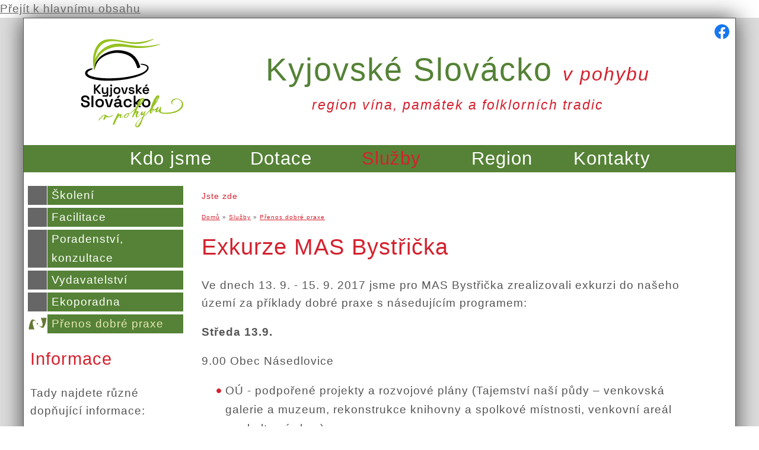

--- FILE ---
content_type: text/html; charset=utf-8
request_url: https://www.kyjovske-slovacko.com/cs/exkurze-mas-bystricka
body_size: 12484
content:
<!DOCTYPE html PUBLIC "-//W3C//DTD XHTML+RDFa 1.0//EN"
  "http://www.w3.org/MarkUp/DTD/xhtml-rdfa-1.dtd">
<html xmlns="http://www.w3.org/1999/xhtml" xml:lang="cs" version="XHTML+RDFa 1.0" dir="ltr"
  xmlns:content="http://purl.org/rss/1.0/modules/content/"
  xmlns:dc="http://purl.org/dc/terms/"
  xmlns:foaf="http://xmlns.com/foaf/0.1/"
  xmlns:og="http://ogp.me/ns#"
  xmlns:rdfs="http://www.w3.org/2000/01/rdf-schema#"
  xmlns:sioc="http://rdfs.org/sioc/ns#"
  xmlns:sioct="http://rdfs.org/sioc/types#"
  xmlns:skos="http://www.w3.org/2004/02/skos/core#"
  xmlns:xsd="http://www.w3.org/2001/XMLSchema#">

<head profile="http://www.w3.org/1999/xhtml/vocab">
  <meta http-equiv="Content-Type" content="text/html; charset=utf-8" />
<link rel="shortcut icon" href="https://www.kyjovske-slovacko.com/sites/all/themes/kyjovskeslovacko/favicon.ico" type="image/vnd.microsoft.icon" />
<meta name="description" content="Ve dnech 13. 9. - 15. 9. 2017 jsme pro MAS Bystřička zrealizovali exkurzi do našeho území za příklady dobré praxe s násedujícím programem:Středa 13.9.9.00 Obec NásedloviceOÚ - podpořené projekty a rozvojové plány (Tajemství naší půdy – venkovská galerie a muzeum, rekonstrukce knihovny a spolkové místnosti, venkovní areál pro kulturní akce)12.00 Obec Bukovanyoběd na Bukovanském" />
<meta name="abstract" content="Sdružujeme zájem o všestranný rozvoj regionu. Zaměřujeme se na rozvoj podnikatelského, veřejného a soukromého sektoru." />
<meta name="keywords" content="slovácko,kyjov,MAS,kyjovské" />
<meta name="generator" content="Drupal 7 (http://drupal.org)" />
<link rel="canonical" href="https://www.kyjovske-slovacko.com/cs/exkurze-mas-bystricka" />
<link rel="shortlink" href="https://www.kyjovske-slovacko.com/cs/node/2268" />
  <title>Exkurze MAS Bystřička | Kyjovské Slovácko v pohybu</title>
  <style type="text/css" media="all">
@import url("https://www.kyjovske-slovacko.com/modules/system/system.base.css?t36ovt");
@import url("https://www.kyjovske-slovacko.com/modules/system/system.menus.css?t36ovt");
@import url("https://www.kyjovske-slovacko.com/modules/system/system.messages.css?t36ovt");
@import url("https://www.kyjovske-slovacko.com/modules/system/system.theme.css?t36ovt");
</style>
<style type="text/css" media="all">
@import url("https://www.kyjovske-slovacko.com/misc/ui/jquery.ui.core.css?t36ovt");
@import url("https://www.kyjovske-slovacko.com/misc/ui/jquery.ui.theme.css?t36ovt");
</style>
<style type="text/css" media="all">
@import url("https://www.kyjovske-slovacko.com/sites/all/modules/calendar/css/calendar_multiday.css?t36ovt");
@import url("https://www.kyjovske-slovacko.com/modules/comment/comment.css?t36ovt");
@import url("https://www.kyjovske-slovacko.com/sites/all/modules/date/date_api/date.css?t36ovt");
@import url("https://www.kyjovske-slovacko.com/sites/all/modules/date/date_popup/themes/datepicker.1.7.css?t36ovt");
@import url("https://www.kyjovske-slovacko.com/modules/field/theme/field.css?t36ovt");
@import url("https://www.kyjovske-slovacko.com/modules/node/node.css?t36ovt");
@import url("https://www.kyjovske-slovacko.com/modules/search/search.css?t36ovt");
@import url("https://www.kyjovske-slovacko.com/modules/user/user.css?t36ovt");
@import url("https://www.kyjovske-slovacko.com/sites/all/modules/youtube/css/youtube.css?t36ovt");
@import url("https://www.kyjovske-slovacko.com/modules/forum/forum.css?t36ovt");
@import url("https://www.kyjovske-slovacko.com/sites/all/modules/views/css/views.css?t36ovt");
</style>
<style type="text/css" media="all">
@import url("https://www.kyjovske-slovacko.com/sites/all/modules/colorbox/styles/default/colorbox_style.css?t36ovt");
@import url("https://www.kyjovske-slovacko.com/sites/all/modules/ctools/css/ctools.css?t36ovt");
@import url("https://www.kyjovske-slovacko.com/sites/all/modules/ctools/css/modal.css?t36ovt");
@import url("https://www.kyjovske-slovacko.com/sites/all/modules/modal_forms/css/modal_forms_popup.css?t36ovt");
@import url("https://www.kyjovske-slovacko.com/sites/all/modules/responsive_menus/styles/responsive_menus_simple/css/responsive_menus_simple.css?t36ovt");
</style>
<style type="text/css" media="all">
@import url("https://www.kyjovske-slovacko.com/sites/all/themes/kyjovskeslovacko/style.css?t36ovt");
</style>
  <script type="text/javascript" src="https://www.kyjovske-slovacko.com/misc/jquery.js?v=1.4.4"></script>
<script type="text/javascript" src="https://www.kyjovske-slovacko.com/misc/jquery-extend-3.4.0.js?v=1.4.4"></script>
<script type="text/javascript" src="https://www.kyjovske-slovacko.com/misc/jquery.once.js?v=1.2"></script>
<script type="text/javascript" src="https://www.kyjovske-slovacko.com/misc/drupal.js?t36ovt"></script>
<script type="text/javascript" src="https://www.kyjovske-slovacko.com/misc/ui/jquery.ui.core.min.js?v=1.8.7"></script>
<script type="text/javascript" src="https://www.kyjovske-slovacko.com/misc/jquery.cookie.js?v=1.0"></script>
<script type="text/javascript" src="https://www.kyjovske-slovacko.com/misc/jquery.form.js?v=2.52"></script>
<script type="text/javascript" src="https://www.kyjovske-slovacko.com/misc/ajax.js?v=7.69"></script>
<script type="text/javascript" src="https://www.kyjovske-slovacko.com/sites/default/files/languages/cs_3wjaeW_UyK-4118_gzjpD-J0kuAqVrm_TpxTSrO2CwI.js?t36ovt"></script>
<script type="text/javascript" src="https://www.kyjovske-slovacko.com/sites/all/libraries/colorbox/jquery.colorbox-min.js?t36ovt"></script>
<script type="text/javascript" src="https://www.kyjovske-slovacko.com/sites/all/modules/colorbox/js/colorbox.js?t36ovt"></script>
<script type="text/javascript" src="https://www.kyjovske-slovacko.com/sites/all/modules/colorbox/styles/default/colorbox_style.js?t36ovt"></script>
<script type="text/javascript" src="https://www.kyjovske-slovacko.com/misc/progress.js?v=7.69"></script>
<script type="text/javascript" src="https://www.kyjovske-slovacko.com/sites/all/modules/ctools/js/modal.js?t36ovt"></script>
<script type="text/javascript" src="https://www.kyjovske-slovacko.com/sites/all/modules/modal_forms/js/modal_forms_popup.js?t36ovt"></script>
<script type="text/javascript" src="https://www.kyjovske-slovacko.com/sites/all/modules/responsive_menus/styles/responsive_menus_simple/js/responsive_menus_simple.js?t36ovt"></script>
<script type="text/javascript" src="https://www.kyjovske-slovacko.com/sites/all/modules/google_analytics/googleanalytics.js?t36ovt"></script>
<script type="text/javascript" src="https://www.googletagmanager.com/gtag/js?id=G-3N60S6GFWK"></script>
<script type="text/javascript">
<!--//--><![CDATA[//><!--
window.dataLayer = window.dataLayer || [];function gtag(){dataLayer.push(arguments)};gtag("js", new Date());gtag("set", "developer_id.dMDhkMT", true);gtag("config", "G-3N60S6GFWK", {"groups":"default","anonymize_ip":true});
//--><!]]>
</script>
<script type="text/javascript" src="https://www.kyjovske-slovacko.com/sites/all/modules/antibot/js/antibot.js?t36ovt"></script>
<script type="text/javascript">
<!--//--><![CDATA[//><!--
jQuery.extend(Drupal.settings, {"basePath":"\/","pathPrefix":"cs\/","ajaxPageState":{"theme":"kyjovskeslovacko","theme_token":"7jqI73U3INVPNFISFKJ0CTSYrvHQv0zsvEKX6wctUmg","js":{"misc\/jquery.js":1,"misc\/jquery-extend-3.4.0.js":1,"misc\/jquery.once.js":1,"misc\/drupal.js":1,"misc\/ui\/jquery.ui.core.min.js":1,"misc\/jquery.cookie.js":1,"misc\/jquery.form.js":1,"misc\/ajax.js":1,"public:\/\/languages\/cs_3wjaeW_UyK-4118_gzjpD-J0kuAqVrm_TpxTSrO2CwI.js":1,"sites\/all\/libraries\/colorbox\/jquery.colorbox-min.js":1,"sites\/all\/modules\/colorbox\/js\/colorbox.js":1,"sites\/all\/modules\/colorbox\/styles\/default\/colorbox_style.js":1,"misc\/progress.js":1,"sites\/all\/modules\/ctools\/js\/modal.js":1,"sites\/all\/modules\/modal_forms\/js\/modal_forms_popup.js":1,"sites\/all\/modules\/responsive_menus\/styles\/responsive_menus_simple\/js\/responsive_menus_simple.js":1,"sites\/all\/modules\/google_analytics\/googleanalytics.js":1,"https:\/\/www.googletagmanager.com\/gtag\/js?id=G-3N60S6GFWK":1,"0":1,"sites\/all\/modules\/antibot\/js\/antibot.js":1},"css":{"modules\/system\/system.base.css":1,"modules\/system\/system.menus.css":1,"modules\/system\/system.messages.css":1,"modules\/system\/system.theme.css":1,"misc\/ui\/jquery.ui.core.css":1,"misc\/ui\/jquery.ui.theme.css":1,"sites\/all\/modules\/calendar\/css\/calendar_multiday.css":1,"modules\/comment\/comment.css":1,"sites\/all\/modules\/date\/date_api\/date.css":1,"sites\/all\/modules\/date\/date_popup\/themes\/datepicker.1.7.css":1,"modules\/field\/theme\/field.css":1,"modules\/node\/node.css":1,"modules\/search\/search.css":1,"modules\/user\/user.css":1,"sites\/all\/modules\/youtube\/css\/youtube.css":1,"modules\/forum\/forum.css":1,"sites\/all\/modules\/views\/css\/views.css":1,"sites\/all\/modules\/colorbox\/styles\/default\/colorbox_style.css":1,"sites\/all\/modules\/ctools\/css\/ctools.css":1,"sites\/all\/modules\/ctools\/css\/modal.css":1,"sites\/all\/modules\/modal_forms\/css\/modal_forms_popup.css":1,"sites\/all\/modules\/responsive_menus\/styles\/responsive_menus_simple\/css\/responsive_menus_simple.css":1,"sites\/all\/themes\/kyjovskeslovacko\/style.css":1}},"colorbox":{"opacity":"0.85","current":"{current} z {total}","previous":"\u00ab P\u0159edchoz\u00ed","next":"N\u00e1sleduj\u00edc\u00ed \u00bb","close":"Zav\u0159\u00edt","maxWidth":"98%","maxHeight":"98%","fixed":true,"mobiledetect":true,"mobiledevicewidth":"768px"},"CToolsModal":{"loadingText":"Na\u010d\u00edt\u00e1n\u00ed...","closeText":"Zav\u0159\u00edt okno","closeImage":"\u003Cimg typeof=\u0022foaf:Image\u0022 src=\u0022https:\/\/www.kyjovske-slovacko.com\/sites\/all\/modules\/ctools\/images\/icon-close-window.png\u0022 alt=\u0022Zav\u0159\u00edt okno\u0022 title=\u0022Zav\u0159\u00edt okno\u0022 \/\u003E","throbber":"\u003Cimg typeof=\u0022foaf:Image\u0022 src=\u0022https:\/\/www.kyjovske-slovacko.com\/sites\/all\/modules\/ctools\/images\/throbber.gif\u0022 alt=\u0022Na\u010d\u00edt\u00e1n\u00ed\u0022 title=\u0022Na\u010d\u00edt\u00e1n\u00ed...\u0022 \/\u003E"},"modal-popup-small":{"modalSize":{"type":"fixed","width":300,"height":300},"modalOptions":{"opacity":0.85,"background":"#000"},"animation":"fadeIn","modalTheme":"ModalFormsPopup","throbber":"\u003Cimg typeof=\u0022foaf:Image\u0022 src=\u0022https:\/\/www.kyjovske-slovacko.com\/sites\/all\/modules\/modal_forms\/images\/loading_animation.gif\u0022 alt=\u0022Na\u010d\u00edt\u00e1n\u00ed...\u0022 title=\u0022Na\u010d\u00edt\u00e1n\u00ed\u0022 \/\u003E","closeText":"Zav\u0159\u00edt"},"modal-popup-medium":{"modalSize":{"type":"fixed","width":550,"height":450},"modalOptions":{"opacity":0.85,"background":"#000"},"animation":"fadeIn","modalTheme":"ModalFormsPopup","throbber":"\u003Cimg typeof=\u0022foaf:Image\u0022 src=\u0022https:\/\/www.kyjovske-slovacko.com\/sites\/all\/modules\/modal_forms\/images\/loading_animation.gif\u0022 alt=\u0022Na\u010d\u00edt\u00e1n\u00ed...\u0022 title=\u0022Na\u010d\u00edt\u00e1n\u00ed\u0022 \/\u003E","closeText":"Zav\u0159\u00edt"},"modal-popup-large":{"modalSize":{"type":"scale","width":0.8,"height":0.8},"modalOptions":{"opacity":0.85,"background":"#000"},"animation":"fadeIn","modalTheme":"ModalFormsPopup","throbber":"\u003Cimg typeof=\u0022foaf:Image\u0022 src=\u0022https:\/\/www.kyjovske-slovacko.com\/sites\/all\/modules\/modal_forms\/images\/loading_animation.gif\u0022 alt=\u0022Na\u010d\u00edt\u00e1n\u00ed...\u0022 title=\u0022Na\u010d\u00edt\u00e1n\u00ed\u0022 \/\u003E","closeText":"Zav\u0159\u00edt"},"responsive_menus":[{"toggler_text":"\u2630 Hlavn\u00ed menu","selectors":["#hlavni-menu"],"media_size":"768","media_unit":"px","absolute":"1","remove_attributes":"1","responsive_menus_style":"responsive_menus_simple"}],"googleanalytics":{"account":["G-3N60S6GFWK"],"trackOutbound":1,"trackMailto":1,"trackDownload":1,"trackDownloadExtensions":"7z|aac|arc|arj|asf|asx|avi|bin|csv|doc(x|m)?|dot(x|m)?|exe|flv|gif|gz|gzip|hqx|jar|jpe?g|js|mp(2|3|4|e?g)|mov(ie)?|msi|msp|pdf|phps|png|ppt(x|m)?|pot(x|m)?|pps(x|m)?|ppam|sld(x|m)?|thmx|qtm?|ra(m|r)?|sea|sit|tar|tgz|torrent|txt|wav|wma|wmv|wpd|xls(x|m|b)?|xlt(x|m)|xlam|xml|z|zip","trackColorbox":1},"antibot":{"forms":{"search-block-form":{"action":"\/cs\/exkurze-mas-bystricka","key":"0233d9ef1aa2be50a6e2857586381bde"}}},"urlIsAjaxTrusted":{"\/cs\/exkurze-mas-bystricka":true}});
//--><!]]>
</script>
  <script>(function(d, s, id) {
  var js, fjs = d.getElementsByTagName(s)[0];
  if (d.getElementById(id)) return;
  js = d.createElement(s); js.id = id;
  js.src = "//connect.facebook.net/cs_CZ/sdk.js#xfbml=1&version=v2.5";
  fjs.parentNode.insertBefore(js, fjs);
}(document, 'script', 'facebook-jssdk'));</script>

  <meta name="viewport" content="width=device-width, initial-scale=1.0, maximum-scale=1.0, user-scalable=0" />

</head>
<body class="html not-front not-logged-in no-sidebars page-node page-node- page-node-2268 node-type-stranka i18n-cs" >
  <div id="skip-link">
    <a href="#main-content" class="element-invisible element-focusable">Přejít k hlavnímu obsahu</a>
  </div>
    


<div id="page-wrapper">
  <div id="page">
    <div id="head-wrapper">
      <div id="head">
        <div id="headlogo">
                      <a href="/cs" title="Domů" rel="home" id="logo"><img src="/sites/all/themes/kyjovskeslovacko/logo.svg" alt="Kyjovské Slovácko v pohybu" /></a>
                  </div>
        <div id="headfb"><a href="https://www.facebook.com/Kyjovské-Slovácko-v-pohybu-100606900096514/"><img src="/sites/all/themes/kyjovskeslovacko/images/fb-kyjovske-slovacko.png" alt="Kyjovské Slovácko v pohybu na FB" /></a>
        </div>
                  <div id="name-and-slogan">
            <div id="site-name">
              <h1><a href="/cs" title="Domů" rel="home">Kyjovské Slovácko <span id="vpohybu">v&nbsp;pohybu</span></a></h1>
            </div>
            <div id="site-slogan">
              <span>region vína, památek a folklorních tradic</span>
            </div>
          </div> <!-- /#name-and-slogan -->
         <!-- /#name-and-slogan -->
      </div> <!-- /#head -->
      <div id="hlavni-menu">
          <div class="region region-hlavnimenu">
    <div id="block-menu-block-1" class="block block-menu-block">

    
  <div class="content">
    <div class="menu-block-wrapper menu-block-1 menu-name-main-menu parent-mlid-0 menu-level-1">
  <ul class="menu"><li class="first expanded menu-mlid-749"><a href="/cs/kdo-jsme" title="">Kdo jsme</a><ul class="menu"><li class="first leaf has-children menu-mlid-754"><a href="/cs/kdo-jsme">Kdo jsme</a></li>
<li class="leaf has-children menu-mlid-755"><a href="/cs/z-ceho-vychazime">Z čeho vycházíme</a></li>
<li class="leaf has-children menu-mlid-756"><a href="/cs/co-delame">Co děláme</a></li>
<li class="leaf has-children menu-mlid-757"><a href="/cs/informace">Informace</a></li>
<li class="last leaf menu-mlid-758"><a href="/cs/dokumenty">Dokumenty</a></li>
</ul></li>
<li class="expanded menu-mlid-750"><a href="/cs/aktualni-vyzva">Dotace</a><ul class="menu"><li class="first leaf menu-mlid-760"><a href="/cs/aktualni-vyzva">Aktuální výzva</a></li>
<li class="leaf menu-mlid-764"><a href="/cs/konzultace-dotacniho-zameru">Konzultace záměrů</a></li>
<li class="leaf menu-mlid-6197"><a href="/cs/kyjovsky-bigbit">Kyjovský bigbít</a></li>
<li class="leaf menu-mlid-6538"><a href="/cs/nzulight">Nová zelená úsporám Light</a></li>
<li class="leaf has-children menu-mlid-6690"><a href="/cs/szp-2023-2027">SZP 2023 - 2027</a></li>
<li class="leaf has-children menu-mlid-6565"><a href="/cs/irop-2021">IROP 2021+</a></li>
<li class="leaf has-children menu-mlid-6556"><a href="/cs/komunitni-energetika">Komunitní energetika</a></li>
<li class="leaf has-children menu-mlid-6697"><a href="/cs/op-tak-0">OP TAK</a></li>
<li class="leaf menu-mlid-6571"><a href="/cs/nadacni-fond-kyjovskeho-slovacka">Nadační fond Kyjovského Slovácka</a></li>
<li class="leaf has-children menu-mlid-6553"><a href="/cs/programove-obdobi-2014-2020" title="">Programové období 2014 - 2020</a></li>
<li class="leaf has-children menu-mlid-1606"><a href="/cs/zrealizovane-projekty">Zrealizované projekty</a></li>
<li class="last leaf has-children menu-mlid-3896"><a href="/cs/ukoncene-vyzvy">Ukončené výzvy</a></li>
</ul></li>
<li class="expanded active-trail menu-mlid-751"><a href="/cs/nase-sluzby" class="active-trail">Služby</a><ul class="menu"><li class="first leaf has-children menu-mlid-1035"><a href="/cs/skoleni">Školení</a></li>
<li class="leaf has-children menu-mlid-769"><a href="/cs/facilitace-organizace-akci-seminaru">Facilitace</a></li>
<li class="leaf has-children menu-mlid-768"><a href="/cs/poradenstvi-konzultace">Poradenství, konzultace</a></li>
<li class="leaf menu-mlid-770"><a href="/cs/vydavatelstvi">Vydavatelství</a></li>
<li class="leaf menu-mlid-766"><a href="/cs/ekoporadna">Ekoporadna</a></li>
<li class="last leaf active-trail menu-mlid-771"><a href="/cs/prenos-dobre-praxe-studijni-cesty-k-nam" title="Studijní cesty k nám." class="active-trail">Přenos dobré praxe</a></li>
</ul></li>
<li class="expanded menu-mlid-752"><a href="/cs/region">Region</a><ul class="menu"><li class="first leaf has-children menu-mlid-1099"><a href="/cs/akce-regionu" title="Akce v regionu">Co se chystá</a></li>
<li class="leaf has-children menu-mlid-774"><a href="/cs/zajimavosti-z-regionu">Zajímavosti z regionu</a></li>
<li class="leaf menu-mlid-1151"><a href="/cs/vylety">Výlety</a></li>
<li class="last leaf menu-mlid-781"><a href="/cs/databaze">Databáze</a></li>
</ul></li>
<li class="last expanded menu-mlid-753"><a href="/cs/kontakty">Kontakty</a><ul class="menu"><li class="first leaf menu-mlid-782"><a href="/cs/vizitky-zamestnancu">Vizitky zaměstnanců</a></li>
<li class="leaf menu-mlid-783"><a href="/cs/media">Média</a></li>
<li class="leaf menu-mlid-3074"><a href="/cs/realizujte-s-nami-sve-sny">Podpořte nás</a></li>
<li class="last leaf menu-mlid-4248"><a href="/cs/praxe-volna-mista">Praxe, volná místa</a></li>
</ul></li>
</ul></div>
  </div>
</div>
  </div>
        <span class="clearfix"></span>
      </div>
          </div> <!-- /#head-wrapper -->   
    <div id="hlavnicast-wrapper">
      <div id="hlavnicast">
        <div id="levysloupec">
                        <div class="region region-levysloupec">
    <div id="block-menu-block-2" class="block block-menu-block">

    
  <div class="content">
    <div class="menu-block-wrapper menu-block-2 menu-name-main-menu parent-mlid-0 menu-level-2">
  <ul class="menu"><li class="first collapsed menu-mlid-1035"><a href="/cs/skoleni">Školení</a></li>
<li class="collapsed menu-mlid-769"><a href="/cs/facilitace-organizace-akci-seminaru">Facilitace</a></li>
<li class="collapsed menu-mlid-768"><a href="/cs/poradenstvi-konzultace">Poradenství, konzultace</a></li>
<li class="leaf menu-mlid-770"><a href="/cs/vydavatelstvi">Vydavatelství</a></li>
<li class="leaf menu-mlid-766"><a href="/cs/ekoporadna">Ekoporadna</a></li>
<li class="last leaf active-trail menu-mlid-771"><a href="/cs/prenos-dobre-praxe-studijni-cesty-k-nam" title="Studijní cesty k nám." class="active-trail">Přenos dobré praxe</a></li>
</ul></div>
  </div>
</div>
<div id="block-block-4" class="block block-block">

    <h2>Informace</h2>
  
  <div class="content">
    <p>Tady najdete různé dopňující informace:</p>
<ul><li><a href="/cs/informace">informace</a></li>
<li><a href="/cs/zajimavosti-z-regionu">zajímavosti</a></li>
<li><a href="http://www.kyjovske-slovacko.com/cs/nase-projekty" target="_self">naše projekty</a></li>
<li><a href="https://www.kyjovske-slovacko.com/cs/vizitky-zamestnancu" target="_self">zaměstnanci</a></li>
<li><a href="https://www.kyjovske-slovacko.com/cs/realizujte-s-nami-sve-sny" target="_self">podpořte nás</a></li>
<li><a href="https://www.kyjovske-slovacko.com/cs/nadacni-fond-kyjovskeho-slovacka" target="_self">Nadační fond</a></li>
<li><a href="/cs/fotogalerie">fotografie</a></li>
</ul>  </div>
</div>
<div id="block-views-nahodna-fotka-fotogalerie-block" class="block block-views">

    
  <div class="content">
    <div class="view view-nahodna-fotka-fotogalerie view-id-nahodna_fotka_fotogalerie view-display-id-block view-dom-id-7bc7025a50a3293ee6d4bf16ef588430">
        
  
  
      <div class="view-content">
        <div class="views-row views-row-1 views-row-odd views-row-first views-row-last">
      
  <div class="views-field views-field-field-fotogalerie">        <div class="field-content"><a href="/cs/seminar-mestsky-urad-kyjov"><img typeof="foaf:Image" src="https://www.kyjovske-slovacko.com/sites/default/files/styles/medium/public/fotogalerie/pict0034.jpg?itok=Lf-qs2gI" width="250" height="188" alt="" /></a></div>  </div>  </div>
    </div>
  
  
  
  
  
  
</div>  </div>
</div>
<div id="block-block-6" class="block block-block">

    
  <div class="content">
    <p style="text-align: center;"><strong><a href="/cs/fotogalerie">FOTOGALERIE</a></strong></p>
  </div>
</div>
  </div>
                  </div>
        <div id="main-wrapper">
          <div id="main" class="clearfix">
                        <div id="content" class="column">
              <div class="section">
                                <a id="main-content"></a>
                <div class="tabs"></div>                                                
                <div id="mobthmenu">
                    <div class="region region-mobthmenu">
    <div id="block-menu-block-3" class="block block-menu-block">

    
  <div class="content">
      </div>
</div>
  </div>
                </div>
                
                <div id="breadcrumb"><h2 class="element-invisible">Jste zde</h2><div class="breadcrumb"><a href="/cs">Domů</a> » <a href="/cs/nase-sluzby">Služby</a> » <a href="/cs/prenos-dobre-praxe-studijni-cesty-k-nam" title="Studijní cesty k nám.">Přenos dobré praxe</a></div></div>   
                <h1 class="title" id="page-title">Exkurze MAS Bystřička</h1>                                  <div class="region region-content">
    <div id="block-system-main" class="block block-system">

    
  <div class="content">
    <div id="node-2268" class="node node-stranka clearfix" about="/cs/exkurze-mas-bystricka" typeof="sioc:Item foaf:Document">

  
      <span property="dc:title" content="Exkurze MAS Bystřička" class="rdf-meta element-hidden"></span><span property="sioc:num_replies" content="0" datatype="xsd:integer" class="rdf-meta element-hidden"></span>
  
  <div class="content">
    <div class="field field-name-body field-type-text-with-summary field-label-hidden"><div class="field-items"><div class="field-item even" property="content:encoded"><p>Ve dnech 13. 9. - 15. 9. 2017 jsme pro MAS Bystřička zrealizovali exkurzi do našeho území za příklady dobré praxe s násedujícím programem:</p>
<p><!--[if gte mso 9]><p><xml><br />
 <o:OfficeDocumentSettings><br />
  <o:RelyOnVML /><br />
  <o:AllowPNG /><br />
 </o:OfficeDocumentSettings><br />
</xml><![endif]--></p>
<p><!--[if gte mso 9]><p><xml><br />
 <w:WordDocument><br />
  <w:View>Normal</w:View><br />
  <w:Zoom>0</w:Zoom><br />
  <w:TrackMoves /><br />
  <w:TrackFormatting /><br />
  <w:HyphenationZone>21</w:HyphenationZone><br />
  <w:PunctuationKerning /><br />
  <w:ValidateAgainstSchemas /><br />
  <w:SaveIfXMLInvalid>false</w:SaveIfXMLInvalid><br />
  <w:IgnoreMixedContent>false</w:IgnoreMixedContent><br />
  <w:AlwaysShowPlaceholderText>false</w:AlwaysShowPlaceholderText><br />
  <w:DoNotPromoteQF /><br />
  <w:LidThemeOther>CS</w:LidThemeOther><br />
  <w:LidThemeAsian>X-NONE</w:LidThemeAsian><br />
  <w:LidThemeComplexScript>X-NONE</w:LidThemeComplexScript><br />
  <w:Compatibility><br />
   <w:BreakWrappedTables /><br />
   <w:SnapToGridInCell /><br />
   <w:WrapTextWithPunct /><br />
   <w:UseAsianBreakRules /><br />
   <w:DontGrowAutofit /><br />
   <w:SplitPgBreakAndParaMark /><br />
   <w:EnableOpenTypeKerning /><br />
   <w:DontFlipMirrorIndents /><br />
   <w:OverrideTableStyleHps /><br />
  </w:Compatibility><br />
  <m:mathPr><br />
   <m:mathFont m:val="Cambria Math"/><br />
   <m:brkBin m:val="before"/><br />
   <m:brkBinSub m:val="&#45;-"/><br />
   <m:smallFrac m:val="off"/><br />
   <m:dispDef /><br />
   <m:lMargin m:val="0"/><br />
   <m:rMargin m:val="0"/><br />
   <m:defJc m:val="centerGroup"/><br />
   <m:wrapIndent m:val="1440"/><br />
   <m:intLim m:val="subSup"/><br />
   <m:naryLim m:val="undOvr"/><br />
  </m:mathPr></w:WordDocument><br />
</xml><![endif]--></p>
<!--[if gte mso 9]><p><xml><br />
 <w:LatentStyles DefLockedState="false" DefUnhideWhenUsed="false"<br />
  DefSemiHidden="false" DefQFormat="false" DefPriority="99"<br />
  LatentStyleCount="371"><br />
  <w:LsdException Locked="false" Priority="0" QFormat="true" Name="Normal"/><br />
  <w:LsdException Locked="false" Priority="9" QFormat="true" Name="heading 1"/><br />
  <w:LsdException Locked="false" Priority="9" SemiHidden="true"<br />
   UnhideWhenUsed="true" QFormat="true" Name="heading 2"/><br />
  <w:LsdException Locked="false" Priority="9" SemiHidden="true"<br />
   UnhideWhenUsed="true" QFormat="true" Name="heading 3"/><br />
  <w:LsdException Locked="false" Priority="9" SemiHidden="true"<br />
   UnhideWhenUsed="true" QFormat="true" Name="heading 4"/><br />
  <w:LsdException Locked="false" Priority="9" SemiHidden="true"<br />
   UnhideWhenUsed="true" QFormat="true" Name="heading 5"/><br />
  <w:LsdException Locked="false" Priority="9" SemiHidden="true"<br />
   UnhideWhenUsed="true" QFormat="true" Name="heading 6"/><br />
  <w:LsdException Locked="false" Priority="9" SemiHidden="true"<br />
   UnhideWhenUsed="true" QFormat="true" Name="heading 7"/><br />
  <w:LsdException Locked="false" Priority="9" SemiHidden="true"<br />
   UnhideWhenUsed="true" QFormat="true" Name="heading 8"/><br />
  <w:LsdException Locked="false" Priority="9" SemiHidden="true"<br />
   UnhideWhenUsed="true" QFormat="true" Name="heading 9"/><br />
  <w:LsdException Locked="false" SemiHidden="true" UnhideWhenUsed="true"<br />
   Name="index 1"/><br />
  <w:LsdException Locked="false" SemiHidden="true" UnhideWhenUsed="true"<br />
   Name="index 2"/><br />
  <w:LsdException Locked="false" SemiHidden="true" UnhideWhenUsed="true"<br />
   Name="index 3"/><br />
  <w:LsdException Locked="false" SemiHidden="true" UnhideWhenUsed="true"<br />
   Name="index 4"/><br />
  <w:LsdException Locked="false" SemiHidden="true" UnhideWhenUsed="true"<br />
   Name="index 5"/><br />
  <w:LsdException Locked="false" SemiHidden="true" UnhideWhenUsed="true"<br />
   Name="index 6"/><br />
  <w:LsdException Locked="false" SemiHidden="true" UnhideWhenUsed="true"<br />
   Name="index 7"/><br />
  <w:LsdException Locked="false" SemiHidden="true" UnhideWhenUsed="true"<br />
   Name="index 8"/><br />
  <w:LsdException Locked="false" SemiHidden="true" UnhideWhenUsed="true"<br />
   Name="index 9"/><br />
  <w:LsdException Locked="false" Priority="39" SemiHidden="true"<br />
   UnhideWhenUsed="true" Name="toc 1"/><br />
  <w:LsdException Locked="false" Priority="39" SemiHidden="true"<br />
   UnhideWhenUsed="true" Name="toc 2"/><br />
  <w:LsdException Locked="false" Priority="39" SemiHidden="true"<br />
   UnhideWhenUsed="true" Name="toc 3"/><br />
  <w:LsdException Locked="false" Priority="39" SemiHidden="true"<br />
   UnhideWhenUsed="true" Name="toc 4"/><br />
  <w:LsdException Locked="false" Priority="39" SemiHidden="true"<br />
   UnhideWhenUsed="true" Name="toc 5"/><br />
  <w:LsdException Locked="false" Priority="39" SemiHidden="true"<br />
   UnhideWhenUsed="true" Name="toc 6"/><br />
  <w:LsdException Locked="false" Priority="39" SemiHidden="true"<br />
   UnhideWhenUsed="true" Name="toc 7"/><br />
  <w:LsdException Locked="false" Priority="39" SemiHidden="true"<br />
   UnhideWhenUsed="true" Name="toc 8"/><br />
  <w:LsdException Locked="false" Priority="39" SemiHidden="true"<br />
   UnhideWhenUsed="true" Name="toc 9"/><br />
  <w:LsdException Locked="false" SemiHidden="true" UnhideWhenUsed="true"<br />
   Name="Normal Indent"/><br />
  <w:LsdException Locked="false" SemiHidden="true" UnhideWhenUsed="true"<br />
   Name="footnote text"/><br />
  <w:LsdException Locked="false" SemiHidden="true" UnhideWhenUsed="true"<br />
   Name="annotation text"/><br />
  <w:LsdException Locked="false" SemiHidden="true" UnhideWhenUsed="true"<br />
   Name="header"/><br />
  <w:LsdException Locked="false" SemiHidden="true" UnhideWhenUsed="true"<br />
   Name="footer"/><br />
  <w:LsdException Locked="false" SemiHidden="true" UnhideWhenUsed="true"<br />
   Name="index heading"/><br />
  <w:LsdException Locked="false" Priority="35" SemiHidden="true"<br />
   UnhideWhenUsed="true" QFormat="true" Name="caption"/><br />
  <w:LsdException Locked="false" SemiHidden="true" UnhideWhenUsed="true"<br />
   Name="table of figures"/><br />
  <w:LsdException Locked="false" SemiHidden="true" UnhideWhenUsed="true"<br />
   Name="envelope address"/><br />
  <w:LsdException Locked="false" SemiHidden="true" UnhideWhenUsed="true"<br />
   Name="envelope return"/><br />
  <w:LsdException Locked="false" SemiHidden="true" UnhideWhenUsed="true"<br />
   Name="footnote reference"/><br />
  <w:LsdException Locked="false" SemiHidden="true" UnhideWhenUsed="true"<br />
   Name="annotation reference"/><br />
  <w:LsdException Locked="false" SemiHidden="true" UnhideWhenUsed="true"<br />
   Name="line number"/><br />
  <w:LsdException Locked="false" SemiHidden="true" UnhideWhenUsed="true"<br />
   Name="page number"/><br />
  <w:LsdException Locked="false" SemiHidden="true" UnhideWhenUsed="true"<br />
   Name="endnote reference"/><br />
  <w:LsdException Locked="false" SemiHidden="true" UnhideWhenUsed="true"<br />
   Name="endnote text"/><br />
  <w:LsdException Locked="false" SemiHidden="true" UnhideWhenUsed="true"<br />
   Name="table of authorities"/><br />
  <w:LsdException Locked="false" SemiHidden="true" UnhideWhenUsed="true"<br />
   Name="macro"/><br />
  <w:LsdException Locked="false" SemiHidden="true" UnhideWhenUsed="true"<br />
   Name="toa heading"/><br />
  <w:LsdException Locked="false" SemiHidden="true" UnhideWhenUsed="true"<br />
   Name="List"/><br />
  <w:LsdException Locked="false" SemiHidden="true" UnhideWhenUsed="true"<br />
   Name="List Bullet"/><br />
  <w:LsdException Locked="false" SemiHidden="true" UnhideWhenUsed="true"<br />
   Name="List Number"/><br />
  <w:LsdException Locked="false" SemiHidden="true" UnhideWhenUsed="true"<br />
   Name="List 2"/><br />
  <w:LsdException Locked="false" SemiHidden="true" UnhideWhenUsed="true"<br />
   Name="List 3"/><br />
  <w:LsdException Locked="false" SemiHidden="true" UnhideWhenUsed="true"<br />
   Name="List 4"/><br />
  <w:LsdException Locked="false" SemiHidden="true" UnhideWhenUsed="true"<br />
   Name="List 5"/><br />
  <w:LsdException Locked="false" SemiHidden="true" UnhideWhenUsed="true"<br />
   Name="List Bullet 2"/><br />
  <w:LsdException Locked="false" SemiHidden="true" UnhideWhenUsed="true"<br />
   Name="List Bullet 3"/><br />
  <w:LsdException Locked="false" SemiHidden="true" UnhideWhenUsed="true"<br />
   Name="List Bullet 4"/><br />
  <w:LsdException Locked="false" SemiHidden="true" UnhideWhenUsed="true"<br />
   Name="List Bullet 5"/><br />
  <w:LsdException Locked="false" SemiHidden="true" UnhideWhenUsed="true"<br />
   Name="List Number 2"/><br />
  <w:LsdException Locked="false" SemiHidden="true" UnhideWhenUsed="true"<br />
   Name="List Number 3"/><br />
  <w:LsdException Locked="false" SemiHidden="true" UnhideWhenUsed="true"<br />
   Name="List Number 4"/><br />
  <w:LsdException Locked="false" SemiHidden="true" UnhideWhenUsed="true"<br />
   Name="List Number 5"/><br />
  <w:LsdException Locked="false" Priority="10" QFormat="true" Name="Title"/><br />
  <w:LsdException Locked="false" SemiHidden="true" UnhideWhenUsed="true"<br />
   Name="Closing"/><br />
  <w:LsdException Locked="false" SemiHidden="true" UnhideWhenUsed="true"<br />
   Name="Signature"/><br />
  <w:LsdException Locked="false" Priority="1" SemiHidden="true"<br />
   UnhideWhenUsed="true" Name="Default Paragraph Font"/><br />
  <w:LsdException Locked="false" SemiHidden="true" UnhideWhenUsed="true"<br />
   Name="Body Text"/><br />
  <w:LsdException Locked="false" SemiHidden="true" UnhideWhenUsed="true"<br />
   Name="Body Text Indent"/><br />
  <w:LsdException Locked="false" SemiHidden="true" UnhideWhenUsed="true"<br />
   Name="List Continue"/><br />
  <w:LsdException Locked="false" SemiHidden="true" UnhideWhenUsed="true"<br />
   Name="List Continue 2"/><br />
  <w:LsdException Locked="false" SemiHidden="true" UnhideWhenUsed="true"<br />
   Name="List Continue 3"/><br />
  <w:LsdException Locked="false" SemiHidden="true" UnhideWhenUsed="true"<br />
   Name="List Continue 4"/><br />
  <w:LsdException Locked="false" SemiHidden="true" UnhideWhenUsed="true"<br />
   Name="List Continue 5"/><br />
  <w:LsdException Locked="false" SemiHidden="true" UnhideWhenUsed="true"<br />
   Name="Message Header"/><br />
  <w:LsdException Locked="false" Priority="11" QFormat="true" Name="Subtitle"/><br />
  <w:LsdException Locked="false" SemiHidden="true" UnhideWhenUsed="true"<br />
   Name="Salutation"/><br />
  <w:LsdException Locked="false" SemiHidden="true" UnhideWhenUsed="true"<br />
   Name="Date"/><br />
  <w:LsdException Locked="false" SemiHidden="true" UnhideWhenUsed="true"<br />
   Name="Body Text First Indent"/><br />
  <w:LsdException Locked="false" SemiHidden="true" UnhideWhenUsed="true"<br />
   Name="Body Text First Indent 2"/><br />
  <w:LsdException Locked="false" SemiHidden="true" UnhideWhenUsed="true"<br />
   Name="Note Heading"/><br />
  <w:LsdException Locked="false" SemiHidden="true" UnhideWhenUsed="true"<br />
   Name="Body Text 2"/><br />
  <w:LsdException Locked="false" SemiHidden="true" UnhideWhenUsed="true"<br />
   Name="Body Text 3"/><br />
  <w:LsdException Locked="false" SemiHidden="true" UnhideWhenUsed="true"<br />
   Name="Body Text Indent 2"/><br />
  <w:LsdException Locked="false" SemiHidden="true" UnhideWhenUsed="true"<br />
   Name="Body Text Indent 3"/><br />
  <w:LsdException Locked="false" SemiHidden="true" UnhideWhenUsed="true"<br />
   Name="Block Text"/><br />
  <w:LsdException Locked="false" SemiHidden="true" UnhideWhenUsed="true"<br />
   Name="Hyperlink"/><br />
  <w:LsdException Locked="false" SemiHidden="true" UnhideWhenUsed="true"<br />
   Name="FollowedHyperlink"/><br />
  <w:LsdException Locked="false" Priority="22" QFormat="true" Name="Strong"/><br />
  <w:LsdException Locked="false" Priority="20" QFormat="true" Name="Emphasis"/><br />
  <w:LsdException Locked="false" SemiHidden="true" UnhideWhenUsed="true"<br />
   Name="Document Map"/><br />
  <w:LsdException Locked="false" SemiHidden="true" UnhideWhenUsed="true"<br />
   Name="Plain Text"/><br />
  <w:LsdException Locked="false" SemiHidden="true" UnhideWhenUsed="true"<br />
   Name="E-mail Signature"/><br />
  <w:LsdException Locked="false" SemiHidden="true" UnhideWhenUsed="true"<br />
   Name="HTML Top of Form"/><br />
  <w:LsdException Locked="false" SemiHidden="true" UnhideWhenUsed="true"<br />
   Name="HTML Bottom of Form"/><br />
  <w:LsdException Locked="false" SemiHidden="true" UnhideWhenUsed="true"<br />
   Name="Normal (Web)"/><br />
  <w:LsdException Locked="false" SemiHidden="true" UnhideWhenUsed="true"<br />
   Name="HTML Acronym"/><br />
  <w:LsdException Locked="false" SemiHidden="true" UnhideWhenUsed="true"<br />
   Name="HTML Address"/><br />
  <w:LsdException Locked="false" SemiHidden="true" UnhideWhenUsed="true"<br />
   Name="HTML Cite"/><br />
  <w:LsdException Locked="false" SemiHidden="true" UnhideWhenUsed="true"<br />
   Name="HTML Code"/><br />
  <w:LsdException Locked="false" SemiHidden="true" UnhideWhenUsed="true"<br />
   Name="HTML Definition"/><br />
  <w:LsdException Locked="false" SemiHidden="true" UnhideWhenUsed="true"<br />
   Name="HTML Keyboard"/><br />
  <w:LsdException Locked="false" SemiHidden="true" UnhideWhenUsed="true"<br />
   Name="HTML Preformatted"/><br />
  <w:LsdException Locked="false" SemiHidden="true" UnhideWhenUsed="true"<br />
   Name="HTML Sample"/><br />
  <w:LsdException Locked="false" SemiHidden="true" UnhideWhenUsed="true"<br />
   Name="HTML Typewriter"/><br />
  <w:LsdException Locked="false" SemiHidden="true" UnhideWhenUsed="true"<br />
   Name="HTML Variable"/><br />
  <w:LsdException Locked="false" SemiHidden="true" UnhideWhenUsed="true"<br />
   Name="Normal Table"/><br />
  <w:LsdException Locked="false" SemiHidden="true" UnhideWhenUsed="true"<br />
   Name="annotation subject"/><br />
  <w:LsdException Locked="false" SemiHidden="true" UnhideWhenUsed="true"<br />
   Name="No List"/><br />
  <w:LsdException Locked="false" SemiHidden="true" UnhideWhenUsed="true"<br />
   Name="Outline List 1"/><br />
  <w:LsdException Locked="false" SemiHidden="true" UnhideWhenUsed="true"<br />
   Name="Outline List 2"/><br />
  <w:LsdException Locked="false" SemiHidden="true" UnhideWhenUsed="true"<br />
   Name="Outline List 3"/><br />
  <w:LsdException Locked="false" SemiHidden="true" UnhideWhenUsed="true"<br />
   Name="Table Simple 1"/><br />
  <w:LsdException Locked="false" SemiHidden="true" UnhideWhenUsed="true"<br />
   Name="Table Simple 2"/><br />
  <w:LsdException Locked="false" SemiHidden="true" UnhideWhenUsed="true"<br />
   Name="Table Simple 3"/><br />
  <w:LsdException Locked="false" SemiHidden="true" UnhideWhenUsed="true"<br />
   Name="Table Classic 1"/><br />
  <w:LsdException Locked="false" SemiHidden="true" UnhideWhenUsed="true"<br />
   Name="Table Classic 2"/><br />
  <w:LsdException Locked="false" SemiHidden="true" UnhideWhenUsed="true"<br />
   Name="Table Classic 3"/><br />
  <w:LsdException Locked="false" SemiHidden="true" UnhideWhenUsed="true"<br />
   Name="Table Classic 4"/><br />
  <w:LsdException Locked="false" SemiHidden="true" UnhideWhenUsed="true"<br />
   Name="Table Colorful 1"/><br />
  <w:LsdException Locked="false" SemiHidden="true" UnhideWhenUsed="true"<br />
   Name="Table Colorful 2"/><br />
  <w:LsdException Locked="false" SemiHidden="true" UnhideWhenUsed="true"<br />
   Name="Table Colorful 3"/><br />
  <w:LsdException Locked="false" SemiHidden="true" UnhideWhenUsed="true"<br />
   Name="Table Columns 1"/><br />
  <w:LsdException Locked="false" SemiHidden="true" UnhideWhenUsed="true"<br />
   Name="Table Columns 2"/><br />
  <w:LsdException Locked="false" SemiHidden="true" UnhideWhenUsed="true"<br />
   Name="Table Columns 3"/><br />
  <w:LsdException Locked="false" SemiHidden="true" UnhideWhenUsed="true"<br />
   Name="Table Columns 4"/><br />
  <w:LsdException Locked="false" SemiHidden="true" UnhideWhenUsed="true"<br />
   Name="Table Columns 5"/><br />
  <w:LsdException Locked="false" SemiHidden="true" UnhideWhenUsed="true"<br />
   Name="Table Grid 1"/><br />
  <w:LsdException Locked="false" SemiHidden="true" UnhideWhenUsed="true"<br />
   Name="Table Grid 2"/><br />
  <w:LsdException Locked="false" SemiHidden="true" UnhideWhenUsed="true"<br />
   Name="Table Grid 3"/><br />
  <w:LsdException Locked="false" SemiHidden="true" UnhideWhenUsed="true"<br />
   Name="Table Grid 4"/><br />
  <w:LsdException Locked="false" SemiHidden="true" UnhideWhenUsed="true"<br />
   Name="Table Grid 5"/><br />
  <w:LsdException Locked="false" SemiHidden="true" UnhideWhenUsed="true"<br />
   Name="Table Grid 6"/><br />
  <w:LsdException Locked="false" SemiHidden="true" UnhideWhenUsed="true"<br />
   Name="Table Grid 7"/><br />
  <w:LsdException Locked="false" SemiHidden="true" UnhideWhenUsed="true"<br />
   Name="Table Grid 8"/><br />
  <w:LsdException Locked="false" SemiHidden="true" UnhideWhenUsed="true"<br />
   Name="Table List 1"/><br />
  <w:LsdException Locked="false" SemiHidden="true" UnhideWhenUsed="true"<br />
   Name="Table List 2"/><br />
  <w:LsdException Locked="false" SemiHidden="true" UnhideWhenUsed="true"<br />
   Name="Table List 3"/><br />
  <w:LsdException Locked="false" SemiHidden="true" UnhideWhenUsed="true"<br />
   Name="Table List 4"/><br />
  <w:LsdException Locked="false" SemiHidden="true" UnhideWhenUsed="true"<br />
   Name="Table List 5"/><br />
  <w:LsdException Locked="false" SemiHidden="true" UnhideWhenUsed="true"<br />
   Name="Table List 6"/><br />
  <w:LsdException Locked="false" SemiHidden="true" UnhideWhenUsed="true"<br />
   Name="Table List 7"/><br />
  <w:LsdException Locked="false" SemiHidden="true" UnhideWhenUsed="true"<br />
   Name="Table List 8"/><br />
  <w:LsdException Locked="false" SemiHidden="true" UnhideWhenUsed="true"<br />
   Name="Table 3D effects 1"/><br />
  <w:LsdException Locked="false" SemiHidden="true" UnhideWhenUsed="true"<br />
   Name="Table 3D effects 2"/><br />
  <w:LsdException Locked="false" SemiHidden="true" UnhideWhenUsed="true"<br />
   Name="Table 3D effects 3"/><br />
  <w:LsdException Locked="false" SemiHidden="true" UnhideWhenUsed="true"<br />
   Name="Table Contemporary"/><br />
  <w:LsdException Locked="false" SemiHidden="true" UnhideWhenUsed="true"<br />
   Name="Table Elegant"/><br />
  <w:LsdException Locked="false" SemiHidden="true" UnhideWhenUsed="true"<br />
   Name="Table Professional"/><br />
  <w:LsdException Locked="false" SemiHidden="true" UnhideWhenUsed="true"<br />
   Name="Table Subtle 1"/><br />
  <w:LsdException Locked="false" SemiHidden="true" UnhideWhenUsed="true"<br />
   Name="Table Subtle 2"/><br />
  <w:LsdException Locked="false" SemiHidden="true" UnhideWhenUsed="true"<br />
   Name="Table Web 1"/><br />
  <w:LsdException Locked="false" SemiHidden="true" UnhideWhenUsed="true"<br />
   Name="Table Web 2"/><br />
  <w:LsdException Locked="false" SemiHidden="true" UnhideWhenUsed="true"<br />
   Name="Table Web 3"/><br />
  <w:LsdException Locked="false" SemiHidden="true" UnhideWhenUsed="true"<br />
   Name="Balloon Text"/><br />
  <w:LsdException Locked="false" Priority="39" Name="Table Grid"/><br />
  <w:LsdException Locked="false" SemiHidden="true" UnhideWhenUsed="true"<br />
   Name="Table Theme"/><br />
  <w:LsdException Locked="false" SemiHidden="true" Name="Placeholder Text"/><br />
  <w:LsdException Locked="false" Priority="1" QFormat="true" Name="No Spacing"/><br />
  <w:LsdException Locked="false" Priority="60" Name="Light Shading"/><br />
  <w:LsdException Locked="false" Priority="61" Name="Light List"/><br />
  <w:LsdException Locked="false" Priority="62" Name="Light Grid"/><br />
  <w:LsdException Locked="false" Priority="63" Name="Medium Shading 1"/><br />
  <w:LsdException Locked="false" Priority="64" Name="Medium Shading 2"/><br />
  <w:LsdException Locked="false" Priority="65" Name="Medium List 1"/><br />
  <w:LsdException Locked="false" Priority="66" Name="Medium List 2"/><br />
  <w:LsdException Locked="false" Priority="67" Name="Medium Grid 1"/><br />
  <w:LsdException Locked="false" Priority="68" Name="Medium Grid 2"/><br />
  <w:LsdException Locked="false" Priority="69" Name="Medium Grid 3"/><br />
  <w:LsdException Locked="false" Priority="70" Name="Dark List"/><br />
  <w:LsdException Locked="false" Priority="71" Name="Colorful Shading"/><br />
  <w:LsdException Locked="false" Priority="72" Name="Colorful List"/><br />
  <w:LsdException Locked="false" Priority="73" Name="Colorful Grid"/><br />
  <w:LsdException Locked="false" Priority="60" Name="Light Shading Accent 1"/><br />
  <w:LsdException Locked="false" Priority="61" Name="Light List Accent 1"/><br />
  <w:LsdException Locked="false" Priority="62" Name="Light Grid Accent 1"/><br />
  <w:LsdException Locked="false" Priority="63" Name="Medium Shading 1 Accent 1"/><br />
  <w:LsdException Locked="false" Priority="64" Name="Medium Shading 2 Accent 1"/><br />
  <w:LsdException Locked="false" Priority="65" Name="Medium List 1 Accent 1"/><br />
  <w:LsdException Locked="false" SemiHidden="true" Name="Revision"/><br />
  <w:LsdException Locked="false" Priority="34" QFormat="true"<br />
   Name="List Paragraph"/><br />
  <w:LsdException Locked="false" Priority="29" QFormat="true" Name="Quote"/><br />
  <w:LsdException Locked="false" Priority="30" QFormat="true"<br />
   Name="Intense Quote"/><br />
  <w:LsdException Locked="false" Priority="66" Name="Medium List 2 Accent 1"/><br />
  <w:LsdException Locked="false" Priority="67" Name="Medium Grid 1 Accent 1"/><br />
  <w:LsdException Locked="false" Priority="68" Name="Medium Grid 2 Accent 1"/><br />
  <w:LsdException Locked="false" Priority="69" Name="Medium Grid 3 Accent 1"/><br />
  <w:LsdException Locked="false" Priority="70" Name="Dark List Accent 1"/><br />
  <w:LsdException Locked="false" Priority="71" Name="Colorful Shading Accent 1"/><br />
  <w:LsdException Locked="false" Priority="72" Name="Colorful List Accent 1"/><br />
  <w:LsdException Locked="false" Priority="73" Name="Colorful Grid Accent 1"/><br />
  <w:LsdException Locked="false" Priority="60" Name="Light Shading Accent 2"/><br />
  <w:LsdException Locked="false" Priority="61" Name="Light List Accent 2"/><br />
  <w:LsdException Locked="false" Priority="62" Name="Light Grid Accent 2"/><br />
  <w:LsdException Locked="false" Priority="63" Name="Medium Shading 1 Accent 2"/><br />
  <w:LsdException Locked="false" Priority="64" Name="Medium Shading 2 Accent 2"/><br />
  <w:LsdException Locked="false" Priority="65" Name="Medium List 1 Accent 2"/><br />
  <w:LsdException Locked="false" Priority="66" Name="Medium List 2 Accent 2"/><br />
  <w:LsdException Locked="false" Priority="67" Name="Medium Grid 1 Accent 2"/><br />
  <w:LsdException Locked="false" Priority="68" Name="Medium Grid 2 Accent 2"/><br />
  <w:LsdException Locked="false" Priority="69" Name="Medium Grid 3 Accent 2"/><br />
  <w:LsdException Locked="false" Priority="70" Name="Dark List Accent 2"/><br />
  <w:LsdException Locked="false" Priority="71" Name="Colorful Shading Accent 2"/><br />
  <w:LsdException Locked="false" Priority="72" Name="Colorful List Accent 2"/><br />
  <w:LsdException Locked="false" Priority="73" Name="Colorful Grid Accent 2"/><br />
  <w:LsdException Locked="false" Priority="60" Name="Light Shading Accent 3"/><br />
  <w:LsdException Locked="false" Priority="61" Name="Light List Accent 3"/><br />
  <w:LsdException Locked="false" Priority="62" Name="Light Grid Accent 3"/><br />
  <w:LsdException Locked="false" Priority="63" Name="Medium Shading 1 Accent 3"/><br />
  <w:LsdException Locked="false" Priority="64" Name="Medium Shading 2 Accent 3"/><br />
  <w:LsdException Locked="false" Priority="65" Name="Medium List 1 Accent 3"/><br />
  <w:LsdException Locked="false" Priority="66" Name="Medium List 2 Accent 3"/><br />
  <w:LsdException Locked="false" Priority="67" Name="Medium Grid 1 Accent 3"/><br />
  <w:LsdException Locked="false" Priority="68" Name="Medium Grid 2 Accent 3"/><br />
  <w:LsdException Locked="false" Priority="69" Name="Medium Grid 3 Accent 3"/><br />
  <w:LsdException Locked="false" Priority="70" Name="Dark List Accent 3"/><br />
  <w:LsdException Locked="false" Priority="71" Name="Colorful Shading Accent 3"/><br />
  <w:LsdException Locked="false" Priority="72" Name="Colorful List Accent 3"/><br />
  <w:LsdException Locked="false" Priority="73" Name="Colorful Grid Accent 3"/><br />
  <w:LsdException Locked="false" Priority="60" Name="Light Shading Accent 4"/><br />
  <w:LsdException Locked="false" Priority="61" Name="Light List Accent 4"/><br />
  <w:LsdException Locked="false" Priority="62" Name="Light Grid Accent 4"/><br />
  <w:LsdException Locked="false" Priority="63" Name="Medium Shading 1 Accent 4"/><br />
  <w:LsdException Locked="false" Priority="64" Name="Medium Shading 2 Accent 4"/><br />
  <w:LsdException Locked="false" Priority="65" Name="Medium List 1 Accent 4"/><br />
  <w:LsdException Locked="false" Priority="66" Name="Medium List 2 Accent 4"/><br />
  <w:LsdException Locked="false" Priority="67" Name="Medium Grid 1 Accent 4"/><br />
  <w:LsdException Locked="false" Priority="68" Name="Medium Grid 2 Accent 4"/><br />
  <w:LsdException Locked="false" Priority="69" Name="Medium Grid 3 Accent 4"/><br />
  <w:LsdException Locked="false" Priority="70" Name="Dark List Accent 4"/><br />
  <w:LsdException Locked="false" Priority="71" Name="Colorful Shading Accent 4"/><br />
  <w:LsdException Locked="false" Priority="72" Name="Colorful List Accent 4"/><br />
  <w:LsdException Locked="false" Priority="73" Name="Colorful Grid Accent 4"/><br />
  <w:LsdException Locked="false" Priority="60" Name="Light Shading Accent 5"/><br />
  <w:LsdException Locked="false" Priority="61" Name="Light List Accent 5"/><br />
  <w:LsdException Locked="false" Priority="62" Name="Light Grid Accent 5"/><br />
  <w:LsdException Locked="false" Priority="63" Name="Medium Shading 1 Accent 5"/><br />
  <w:LsdException Locked="false" Priority="64" Name="Medium Shading 2 Accent 5"/><br />
  <w:LsdException Locked="false" Priority="65" Name="Medium List 1 Accent 5"/><br />
  <w:LsdException Locked="false" Priority="66" Name="Medium List 2 Accent 5"/><br />
  <w:LsdException Locked="false" Priority="67" Name="Medium Grid 1 Accent 5"/><br />
  <w:LsdException Locked="false" Priority="68" Name="Medium Grid 2 Accent 5"/><br />
  <w:LsdException Locked="false" Priority="69" Name="Medium Grid 3 Accent 5"/><br />
  <w:LsdException Locked="false" Priority="70" Name="Dark List Accent 5"/><br />
  <w:LsdException Locked="false" Priority="71" Name="Colorful Shading Accent 5"/><br />
  <w:LsdException Locked="false" Priority="72" Name="Colorful List Accent 5"/><br />
  <w:LsdException Locked="false" Priority="73" Name="Colorful Grid Accent 5"/><br />
  <w:LsdException Locked="false" Priority="60" Name="Light Shading Accent 6"/><br />
  <w:LsdException Locked="false" Priority="61" Name="Light List Accent 6"/><br />
  <w:LsdException Locked="false" Priority="62" Name="Light Grid Accent 6"/><br />
  <w:LsdException Locked="false" Priority="63" Name="Medium Shading 1 Accent 6"/><br />
  <w:LsdException Locked="false" Priority="64" Name="Medium Shading 2 Accent 6"/><br />
  <w:LsdException Locked="false" Priority="65" Name="Medium List 1 Accent 6"/><br />
  <w:LsdException Locked="false" Priority="66" Name="Medium List 2 Accent 6"/><br />
  <w:LsdException Locked="false" Priority="67" Name="Medium Grid 1 Accent 6"/><br />
  <w:LsdException Locked="false" Priority="68" Name="Medium Grid 2 Accent 6"/><br />
  <w:LsdException Locked="false" Priority="69" Name="Medium Grid 3 Accent 6"/><br />
  <w:LsdException Locked="false" Priority="70" Name="Dark List Accent 6"/><br />
  <w:LsdException Locked="false" Priority="71" Name="Colorful Shading Accent 6"/><br />
  <w:LsdException Locked="false" Priority="72" Name="Colorful List Accent 6"/><br />
  <w:LsdException Locked="false" Priority="73" Name="Colorful Grid Accent 6"/><br />
  <w:LsdException Locked="false" Priority="19" QFormat="true"<br />
   Name="Subtle Emphasis"/><br />
  <w:LsdException Locked="false" Priority="21" QFormat="true"<br />
   Name="Intense Emphasis"/><br />
  <w:LsdException Locked="false" Priority="31" QFormat="true"<br />
   Name="Subtle Reference"/><br />
  <w:LsdException Locked="false" Priority="32" QFormat="true"<br />
   Name="Intense Reference"/><br />
  <w:LsdException Locked="false" Priority="33" QFormat="true" Name="Book Title"/><br />
  <w:LsdException Locked="false" Priority="37" SemiHidden="true"<br />
   UnhideWhenUsed="true" Name="Bibliography"/><br />
  <w:LsdException Locked="false" Priority="39" SemiHidden="true"<br />
   UnhideWhenUsed="true" QFormat="true" Name="TOC Heading"/><br />
  <w:LsdException Locked="false" Priority="41" Name="Plain Table 1"/><br />
  <w:LsdException Locked="false" Priority="42" Name="Plain Table 2"/><br />
  <w:LsdException Locked="false" Priority="43" Name="Plain Table 3"/><br />
  <w:LsdException Locked="false" Priority="44" Name="Plain Table 4"/><br />
  <w:LsdException Locked="false" Priority="45" Name="Plain Table 5"/><br />
  <w:LsdException Locked="false" Priority="40" Name="Grid Table Light"/><br />
  <w:LsdException Locked="false" Priority="46" Name="Grid Table 1 Light"/><br />
  <w:LsdException Locked="false" Priority="47" Name="Grid Table 2"/><br />
  <w:LsdException Locked="false" Priority="48" Name="Grid Table 3"/><br />
  <w:LsdException Locked="false" Priority="49" Name="Grid Table 4"/><br />
  <w:LsdException Locked="false" Priority="50" Name="Grid Table 5 Dark"/><br />
  <w:LsdException Locked="false" Priority="51" Name="Grid Table 6 Colorful"/><br />
  <w:LsdException Locked="false" Priority="52" Name="Grid Table 7 Colorful"/><br />
  <w:LsdException Locked="false" Priority="46"<br />
   Name="Grid Table 1 Light Accent 1"/><br />
  <w:LsdException Locked="false" Priority="47" Name="Grid Table 2 Accent 1"/><br />
  <w:LsdException Locked="false" Priority="48" Name="Grid Table 3 Accent 1"/><br />
  <w:LsdException Locked="false" Priority="49" Name="Grid Table 4 Accent 1"/><br />
  <w:LsdException Locked="false" Priority="50" Name="Grid Table 5 Dark Accent 1"/><br />
  <w:LsdException Locked="false" Priority="51"<br />
   Name="Grid Table 6 Colorful Accent 1"/><br />
  <w:LsdException Locked="false" Priority="52"<br />
   Name="Grid Table 7 Colorful Accent 1"/><br />
  <w:LsdException Locked="false" Priority="46"<br />
   Name="Grid Table 1 Light Accent 2"/><br />
  <w:LsdException Locked="false" Priority="47" Name="Grid Table 2 Accent 2"/><br />
  <w:LsdException Locked="false" Priority="48" Name="Grid Table 3 Accent 2"/><br />
  <w:LsdException Locked="false" Priority="49" Name="Grid Table 4 Accent 2"/><br />
  <w:LsdException Locked="false" Priority="50" Name="Grid Table 5 Dark Accent 2"/><br />
  <w:LsdException Locked="false" Priority="51"<br />
   Name="Grid Table 6 Colorful Accent 2"/><br />
  <w:LsdException Locked="false" Priority="52"<br />
   Name="Grid Table 7 Colorful Accent 2"/><br />
  <w:LsdException Locked="false" Priority="46"<br />
   Name="Grid Table 1 Light Accent 3"/><br />
  <w:LsdException Locked="false" Priority="47" Name="Grid Table 2 Accent 3"/><br />
  <w:LsdException Locked="false" Priority="48" Name="Grid Table 3 Accent 3"/><br />
  <w:LsdException Locked="false" Priority="49" Name="Grid Table 4 Accent 3"/><br />
  <w:LsdException Locked="false" Priority="50" Name="Grid Table 5 Dark Accent 3"/><br />
  <w:LsdException Locked="false" Priority="51"<br />
   Name="Grid Table 6 Colorful Accent 3"/><br />
  <w:LsdException Locked="false" Priority="52"<br />
   Name="Grid Table 7 Colorful Accent 3"/><br />
  <w:LsdException Locked="false" Priority="46"<br />
   Name="Grid Table 1 Light Accent 4"/><br />
  <w:LsdException Locked="false" Priority="47" Name="Grid Table 2 Accent 4"/><br />
  <w:LsdException Locked="false" Priority="48" Name="Grid Table 3 Accent 4"/><br />
  <w:LsdException Locked="false" Priority="49" Name="Grid Table 4 Accent 4"/><br />
  <w:LsdException Locked="false" Priority="50" Name="Grid Table 5 Dark Accent 4"/><br />
  <w:LsdException Locked="false" Priority="51"<br />
   Name="Grid Table 6 Colorful Accent 4"/><br />
  <w:LsdException Locked="false" Priority="52"<br />
   Name="Grid Table 7 Colorful Accent 4"/><br />
  <w:LsdException Locked="false" Priority="46"<br />
   Name="Grid Table 1 Light Accent 5"/><br />
  <w:LsdException Locked="false" Priority="47" Name="Grid Table 2 Accent 5"/><br />
  <w:LsdException Locked="false" Priority="48" Name="Grid Table 3 Accent 5"/><br />
  <w:LsdException Locked="false" Priority="49" Name="Grid Table 4 Accent 5"/><br />
  <w:LsdException Locked="false" Priority="50" Name="Grid Table 5 Dark Accent 5"/><br />
  <w:LsdException Locked="false" Priority="51"<br />
   Name="Grid Table 6 Colorful Accent 5"/><br />
  <w:LsdException Locked="false" Priority="52"<br />
   Name="Grid Table 7 Colorful Accent 5"/><br />
  <w:LsdException Locked="false" Priority="46"<br />
   Name="Grid Table 1 Light Accent 6"/><br />
  <w:LsdException Locked="false" Priority="47" Name="Grid Table 2 Accent 6"/><br />
  <w:LsdException Locked="false" Priority="48" Name="Grid Table 3 Accent 6"/><br />
  <w:LsdException Locked="false" Priority="49" Name="Grid Table 4 Accent 6"/><br />
  <w:LsdException Locked="false" Priority="50" Name="Grid Table 5 Dark Accent 6"/><br />
  <w:LsdException Locked="false" Priority="51"<br />
   Name="Grid Table 6 Colorful Accent 6"/><br />
  <w:LsdException Locked="false" Priority="52"<br />
   Name="Grid Table 7 Colorful Accent 6"/><br />
  <w:LsdException Locked="false" Priority="46" Name="List Table 1 Light"/><br />
  <w:LsdException Locked="false" Priority="47" Name="List Table 2"/><br />
  <w:LsdException Locked="false" Priority="48" Name="List Table 3"/><br />
  <w:LsdException Locked="false" Priority="49" Name="List Table 4"/><br />
  <w:LsdException Locked="false" Priority="50" Name="List Table 5 Dark"/><br />
  <w:LsdException Locked="false" Priority="51" Name="List Table 6 Colorful"/><br />
  <w:LsdException Locked="false" Priority="52" Name="List Table 7 Colorful"/><br />
  <w:LsdException Locked="false" Priority="46"<br />
   Name="List Table 1 Light Accent 1"/><br />
  <w:LsdException Locked="false" Priority="47" Name="List Table 2 Accent 1"/><br />
  <w:LsdException Locked="false" Priority="48" Name="List Table 3 Accent 1"/><br />
  <w:LsdException Locked="false" Priority="49" Name="List Table 4 Accent 1"/><br />
  <w:LsdException Locked="false" Priority="50" Name="List Table 5 Dark Accent 1"/><br />
  <w:LsdException Locked="false" Priority="51"<br />
   Name="List Table 6 Colorful Accent 1"/><br />
  <w:LsdException Locked="false" Priority="52"<br />
   Name="List Table 7 Colorful Accent 1"/><br />
  <w:LsdException Locked="false" Priority="46"<br />
   Name="List Table 1 Light Accent 2"/><br />
  <w:LsdException Locked="false" Priority="47" Name="List Table 2 Accent 2"/><br />
  <w:LsdException Locked="false" Priority="48" Name="List Table 3 Accent 2"/><br />
  <w:LsdException Locked="false" Priority="49" Name="List Table 4 Accent 2"/><br />
  <w:LsdException Locked="false" Priority="50" Name="List Table 5 Dark Accent 2"/><br />
  <w:LsdException Locked="false" Priority="51"<br />
   Name="List Table 6 Colorful Accent 2"/><br />
  <w:LsdException Locked="false" Priority="52"<br />
   Name="List Table 7 Colorful Accent 2"/><br />
  <w:LsdException Locked="false" Priority="46"<br />
   Name="List Table 1 Light Accent 3"/><br />
  <w:LsdException Locked="false" Priority="47" Name="List Table 2 Accent 3"/><br />
  <w:LsdException Locked="false" Priority="48" Name="List Table 3 Accent 3"/><br />
  <w:LsdException Locked="false" Priority="49" Name="List Table 4 Accent 3"/><br />
  <w:LsdException Locked="false" Priority="50" Name="List Table 5 Dark Accent 3"/><br />
  <w:LsdException Locked="false" Priority="51"<br />
   Name="List Table 6 Colorful Accent 3"/><br />
  <w:LsdException Locked="false" Priority="52"<br />
   Name="List Table 7 Colorful Accent 3"/><br />
  <w:LsdException Locked="false" Priority="46"<br />
   Name="List Table 1 Light Accent 4"/><br />
  <w:LsdException Locked="false" Priority="47" Name="List Table 2 Accent 4"/><br />
  <w:LsdException Locked="false" Priority="48" Name="List Table 3 Accent 4"/><br />
  <w:LsdException Locked="false" Priority="49" Name="List Table 4 Accent 4"/><br />
  <w:LsdException Locked="false" Priority="50" Name="List Table 5 Dark Accent 4"/><br />
  <w:LsdException Locked="false" Priority="51"<br />
   Name="List Table 6 Colorful Accent 4"/><br />
  <w:LsdException Locked="false" Priority="52"<br />
   Name="List Table 7 Colorful Accent 4"/><br />
  <w:LsdException Locked="false" Priority="46"<br />
   Name="List Table 1 Light Accent 5"/><br />
  <w:LsdException Locked="false" Priority="47" Name="List Table 2 Accent 5"/><br />
  <w:LsdException Locked="false" Priority="48" Name="List Table 3 Accent 5"/><br />
  <w:LsdException Locked="false" Priority="49" Name="List Table 4 Accent 5"/><br />
  <w:LsdException Locked="false" Priority="50" Name="List Table 5 Dark Accent 5"/><br />
  <w:LsdException Locked="false" Priority="51"<br />
   Name="List Table 6 Colorful Accent 5"/><br />
  <w:LsdException Locked="false" Priority="52"<br />
   Name="List Table 7 Colorful Accent 5"/><br />
  <w:LsdException Locked="false" Priority="46"<br />
   Name="List Table 1 Light Accent 6"/><br />
  <w:LsdException Locked="false" Priority="47" Name="List Table 2 Accent 6"/><br />
  <w:LsdException Locked="false" Priority="48" Name="List Table 3 Accent 6"/><br />
  <w:LsdException Locked="false" Priority="49" Name="List Table 4 Accent 6"/><br />
  <w:LsdException Locked="false" Priority="50" Name="List Table 5 Dark Accent 6"/><br />
  <w:LsdException Locked="false" Priority="51"<br />
   Name="List Table 6 Colorful Accent 6"/><br />
  <w:LsdException Locked="false" Priority="52"<br />
   Name="List Table 7 Colorful Accent 6"/><br />
 </w:LatentStyles><br />
</xml><![endif]-->
<!--[if gte mso 10]><style>
 /* Style Definitions */
 table.MsoNormalTable
	{mso-style-name:"Normální tabulka";
	mso-tstyle-rowband-size:0;
	mso-tstyle-colband-size:0;
	mso-style-noshow:yes;
	mso-style-priority:99;
	mso-style-parent:"";
	mso-padding-alt:0cm 5.4pt 0cm 5.4pt;
	mso-para-margin-top:0cm;
	mso-para-margin-right:0cm;
	mso-para-margin-bottom:8.0pt;
	mso-para-margin-left:0cm;
	line-height:107%;
	mso-pagination:widow-orphan;
	font-size:11.0pt;
	font-family:"Calibri",sans-serif;
	mso-ascii-font-family:Calibri;
	mso-ascii-theme-font:minor-latin;
	mso-hansi-font-family:Calibri;
	mso-hansi-theme-font:minor-latin;
	mso-bidi-font-family:"Times New Roman";
	mso-bidi-theme-font:minor-bidi;
	mso-fareast-language:EN-US;}
</style><p><![endif]-->
<p><strong>Středa 13.9.</strong></p>
<p>9.00 Obec Násedlovice</p>
<ul><li>OÚ - podpořené projekty a rozvojové plány (Tajemství naší půdy – venkovská galerie a muzeum, rekonstrukce knihovny a spolkové místnosti, venkovní areál pro kulturní akce)</li>
</ul><p>12.00 Obec Bukovany</p>
<ul><li>oběd na Bukovanském mlýně</li>
</ul><ul><li>prohlídka ubytovacího areálu s replikou větrného mlýna a muzea</li>
</ul><ul><li>kaple sv. Jana Pavla II., nová bronzová socha v nadživotní velikosti – turistická zajímavost, záměr veřejné prostranství Srdce obce</li>
</ul><p>14.00 Obec Kostelec</p>
<ul><li>OÚ podpořené projekty obce a rozvojové plány (Panská zahrada, zpevnění hřbitovních cest, osvětlení kostela, ozelenění obce, pozemkové úpravy)</li>
</ul><p>15.30 Obec Žádovice</p>
<ul><li>podpořené projekty – technologie vinařství Maňák</li>
</ul><ul><li>záměr obce – spolupráce obec – zemědělec - krátké řetězce</li>
</ul><p>16.00 Obec Skalka – Vinný sklep Skalák (<a href="http://www.skalak.cz">www.skalak.cz</a>)</p>
<ul><li>ubytování</li>
</ul><ul><li>procházka (cca 500m) – prohlídka sklepní uličky v obci Skalka</li>
</ul><ul><li>prohlídka zařízení vinného sklepa Skalák a podpořených technologií a vybavení</li>
</ul><ul><li>večeře</li>
</ul><ul><li>promítání propagační mozaiky o regionu a realizované projekty MAS</li>
</ul><p><strong>Čtvrtek 14.9.</strong></p>
<p>10.00 obec Milotice</p>
<ul><li>projekty Mikroregionu Nový Dvůr – Tradice na zámku</li>
</ul><p>11.00 prohlídka státního zámku</p>
<ul><li>procházka zámeckým parkem</li>
</ul><ul><li>návštěva zámeckého zahradnictví - Zámecké zahradnictví bylo nově otevřeno v r. 2013, projekt byl financován z OP ŽP </li>
</ul><p>12.00 Obec Ratíškovice</p>
<ul><li>Oběd v Hospodě na Zelnicách</li>
</ul><ul><li>Muzeum ve vagónu a šlapací drezína  (jízda na šlapací drezíně 400, Kč)</li>
</ul><p>15.00 Kompostárna a sběrný dvůr</p>
<ul><li>Spolkový dům (dřevostavba r. 2016)</li>
</ul><ul><li>Moderní knihovna</li>
</ul><p> 17.00 Skalka – Vinný sklep Skalák</p>
<ul><li>Večeře</li>
</ul><p><strong>Pátek 15.9.</strong></p>
<p>9.00 Obec Vlkoš</p>
<ul><li>Military muzeum</li>
</ul><p>Členové MASky Bystřička jsou skvělá parta a velcí sportovci, což dokazují i následující fotky a video.</p>
</div></div></div><div class="field field-name-field-fotogalerie field-type-image field-label-hidden"><div class="field-items"><div class="field-item even"><a href="https://www.kyjovske-slovacko.com/sites/default/files/fotogalerie/2017/10/dscn0295.jpg" title="Exkurze MAS Bystřička" class="colorbox" data-colorbox-gallery="gallery-node-2268-9ioXNG5YeBI" data-cbox-img-attrs="{&quot;title&quot;: &quot;&quot;, &quot;alt&quot;: &quot;&quot;}"><img typeof="foaf:Image" src="https://www.kyjovske-slovacko.com/sites/default/files/styles/medium/public/fotogalerie/2017/10/dscn0295.jpg?itok=8Dm1yAQV" width="250" height="188" alt="" title="" /></a></div><div class="field-item odd"><a href="https://www.kyjovske-slovacko.com/sites/default/files/fotogalerie/2017/10/img_20170913_120944.jpg" title="Exkurze MAS Bystřička" class="colorbox" data-colorbox-gallery="gallery-node-2268-9ioXNG5YeBI" data-cbox-img-attrs="{&quot;title&quot;: &quot;&quot;, &quot;alt&quot;: &quot;&quot;}"><img typeof="foaf:Image" src="https://www.kyjovske-slovacko.com/sites/default/files/styles/medium/public/fotogalerie/2017/10/img_20170913_120944.jpg?itok=THQx17mt" width="250" height="141" alt="" title="" /></a></div><div class="field-item even"><a href="https://www.kyjovske-slovacko.com/sites/default/files/fotogalerie/2017/10/img_20170913_121338.jpg" title="Exkurze MAS Bystřička" class="colorbox" data-colorbox-gallery="gallery-node-2268-9ioXNG5YeBI" data-cbox-img-attrs="{&quot;title&quot;: &quot;&quot;, &quot;alt&quot;: &quot;&quot;}"><img typeof="foaf:Image" src="https://www.kyjovske-slovacko.com/sites/default/files/styles/medium/public/fotogalerie/2017/10/img_20170913_121338.jpg?itok=8n0Po3m4" width="250" height="141" alt="" title="" /></a></div><div class="field-item odd"><a href="https://www.kyjovske-slovacko.com/sites/default/files/fotogalerie/2017/10/img_20170913_140433.jpg" title="Exkurze MAS Bystřička" class="colorbox" data-colorbox-gallery="gallery-node-2268-9ioXNG5YeBI" data-cbox-img-attrs="{&quot;title&quot;: &quot;&quot;, &quot;alt&quot;: &quot;&quot;}"><img typeof="foaf:Image" src="https://www.kyjovske-slovacko.com/sites/default/files/styles/medium/public/fotogalerie/2017/10/img_20170913_140433.jpg?itok=smwdqozE" width="250" height="141" alt="" title="" /></a></div><div class="field-item even"><a href="https://www.kyjovske-slovacko.com/sites/default/files/fotogalerie/2017/10/img_20170913_171820.jpg" title="Exkurze MAS Bystřička" class="colorbox" data-colorbox-gallery="gallery-node-2268-9ioXNG5YeBI" data-cbox-img-attrs="{&quot;title&quot;: &quot;&quot;, &quot;alt&quot;: &quot;&quot;}"><img typeof="foaf:Image" src="https://www.kyjovske-slovacko.com/sites/default/files/styles/medium/public/fotogalerie/2017/10/img_20170913_171820.jpg?itok=w8YFNSQC" width="250" height="141" alt="" title="" /></a></div><div class="field-item odd"><a href="https://www.kyjovske-slovacko.com/sites/default/files/fotogalerie/2017/10/img_20170913_171836.jpg" title="Exkurze MAS Bystřička" class="colorbox" data-colorbox-gallery="gallery-node-2268-9ioXNG5YeBI" data-cbox-img-attrs="{&quot;title&quot;: &quot;&quot;, &quot;alt&quot;: &quot;&quot;}"><img typeof="foaf:Image" src="https://www.kyjovske-slovacko.com/sites/default/files/styles/medium/public/fotogalerie/2017/10/img_20170913_171836.jpg?itok=BC0bHVH6" width="250" height="141" alt="" title="" /></a></div><div class="field-item even"><a href="https://www.kyjovske-slovacko.com/sites/default/files/fotogalerie/2017/10/img_20170914_093333.jpg" title="Exkurze MAS Bystřička" class="colorbox" data-colorbox-gallery="gallery-node-2268-9ioXNG5YeBI" data-cbox-img-attrs="{&quot;title&quot;: &quot;&quot;, &quot;alt&quot;: &quot;&quot;}"><img typeof="foaf:Image" src="https://www.kyjovske-slovacko.com/sites/default/files/styles/medium/public/fotogalerie/2017/10/img_20170914_093333.jpg?itok=vzrk6H9_" width="250" height="141" alt="" title="" /></a></div><div class="field-item odd"><a href="https://www.kyjovske-slovacko.com/sites/default/files/fotogalerie/2017/10/img_20170914_135706.jpg" title="Exkurze MAS Bystřička" class="colorbox" data-colorbox-gallery="gallery-node-2268-9ioXNG5YeBI" data-cbox-img-attrs="{&quot;title&quot;: &quot;&quot;, &quot;alt&quot;: &quot;&quot;}"><img typeof="foaf:Image" src="https://www.kyjovske-slovacko.com/sites/default/files/styles/medium/public/fotogalerie/2017/10/img_20170914_135706.jpg?itok=sblLi_U3" width="250" height="141" alt="" title="" /></a></div><div class="field-item even"><a href="https://www.kyjovske-slovacko.com/sites/default/files/fotogalerie/2017/10/img_20170914_140450.jpg" title="Exkurze MAS Bystřička" class="colorbox" data-colorbox-gallery="gallery-node-2268-9ioXNG5YeBI" data-cbox-img-attrs="{&quot;title&quot;: &quot;&quot;, &quot;alt&quot;: &quot;&quot;}"><img typeof="foaf:Image" src="https://www.kyjovske-slovacko.com/sites/default/files/styles/medium/public/fotogalerie/2017/10/img_20170914_140450.jpg?itok=j42TMaKR" width="250" height="141" alt="" title="" /></a></div><div class="field-item odd"><a href="https://www.kyjovske-slovacko.com/sites/default/files/fotogalerie/2017/10/img_20170914_140452.jpg" title="Exkurze MAS Bystřička" class="colorbox" data-colorbox-gallery="gallery-node-2268-9ioXNG5YeBI" data-cbox-img-attrs="{&quot;title&quot;: &quot;&quot;, &quot;alt&quot;: &quot;&quot;}"><img typeof="foaf:Image" src="https://www.kyjovske-slovacko.com/sites/default/files/styles/medium/public/fotogalerie/2017/10/img_20170914_140452.jpg?itok=qwhYMgzG" width="250" height="141" alt="" title="" /></a></div><div class="field-item even"><a href="https://www.kyjovske-slovacko.com/sites/default/files/fotogalerie/2017/10/img_20170914_140455.jpg" title="Exkurze MAS Bystřička" class="colorbox" data-colorbox-gallery="gallery-node-2268-9ioXNG5YeBI" data-cbox-img-attrs="{&quot;title&quot;: &quot;&quot;, &quot;alt&quot;: &quot;&quot;}"><img typeof="foaf:Image" src="https://www.kyjovske-slovacko.com/sites/default/files/styles/medium/public/fotogalerie/2017/10/img_20170914_140455.jpg?itok=xqLZeRob" width="250" height="141" alt="" title="" /></a></div><div class="field-item odd"><a href="https://www.kyjovske-slovacko.com/sites/default/files/fotogalerie/2017/10/img_20170914_140801.jpg" title="Exkurze MAS Bystřička" class="colorbox" data-colorbox-gallery="gallery-node-2268-9ioXNG5YeBI" data-cbox-img-attrs="{&quot;title&quot;: &quot;&quot;, &quot;alt&quot;: &quot;&quot;}"><img typeof="foaf:Image" src="https://www.kyjovske-slovacko.com/sites/default/files/styles/medium/public/fotogalerie/2017/10/img_20170914_140801.jpg?itok=J3RcFSzN" width="250" height="141" alt="" title="" /></a></div><div class="field-item even"><a href="https://www.kyjovske-slovacko.com/sites/default/files/fotogalerie/2017/10/img_20170914_140828.jpg" title="Exkurze MAS Bystřička" class="colorbox" data-colorbox-gallery="gallery-node-2268-9ioXNG5YeBI" data-cbox-img-attrs="{&quot;title&quot;: &quot;&quot;, &quot;alt&quot;: &quot;&quot;}"><img typeof="foaf:Image" src="https://www.kyjovske-slovacko.com/sites/default/files/styles/medium/public/fotogalerie/2017/10/img_20170914_140828.jpg?itok=aj_GSjV-" width="250" height="141" alt="" title="" /></a></div><div class="field-item odd"><a href="https://www.kyjovske-slovacko.com/sites/default/files/fotogalerie/2017/10/img_20170914_150108.jpg" title="Exkurze MAS Bystřička" class="colorbox" data-colorbox-gallery="gallery-node-2268-9ioXNG5YeBI" data-cbox-img-attrs="{&quot;title&quot;: &quot;&quot;, &quot;alt&quot;: &quot;&quot;}"><img typeof="foaf:Image" src="https://www.kyjovske-slovacko.com/sites/default/files/styles/medium/public/fotogalerie/2017/10/img_20170914_150108.jpg?itok=aRiOnBbM" width="250" height="141" alt="" title="" /></a></div><div class="field-item even"><a href="https://www.kyjovske-slovacko.com/sites/default/files/fotogalerie/2017/10/img_20170914_150146.jpg" title="Exkurze MAS Bystřička" class="colorbox" data-colorbox-gallery="gallery-node-2268-9ioXNG5YeBI" data-cbox-img-attrs="{&quot;title&quot;: &quot;&quot;, &quot;alt&quot;: &quot;&quot;}"><img typeof="foaf:Image" src="https://www.kyjovske-slovacko.com/sites/default/files/styles/medium/public/fotogalerie/2017/10/img_20170914_150146.jpg?itok=5lWeTRmJ" width="250" height="141" alt="" title="" /></a></div><div class="field-item odd"><a href="https://www.kyjovske-slovacko.com/sites/default/files/fotogalerie/2017/10/img_20170914_150157.jpg" title="Exkurze MAS Bystřička" class="colorbox" data-colorbox-gallery="gallery-node-2268-9ioXNG5YeBI" data-cbox-img-attrs="{&quot;title&quot;: &quot;&quot;, &quot;alt&quot;: &quot;&quot;}"><img typeof="foaf:Image" src="https://www.kyjovske-slovacko.com/sites/default/files/styles/medium/public/fotogalerie/2017/10/img_20170914_150157.jpg?itok=5Yr75p4N" width="250" height="141" alt="" title="" /></a></div><div class="field-item even"><a href="https://www.kyjovske-slovacko.com/sites/default/files/fotogalerie/2017/10/img_20170914_154904.jpg" title="Exkurze MAS Bystřička" class="colorbox" data-colorbox-gallery="gallery-node-2268-9ioXNG5YeBI" data-cbox-img-attrs="{&quot;title&quot;: &quot;&quot;, &quot;alt&quot;: &quot;&quot;}"><img typeof="foaf:Image" src="https://www.kyjovske-slovacko.com/sites/default/files/styles/medium/public/fotogalerie/2017/10/img_20170914_154904.jpg?itok=pR5XT73T" width="250" height="141" alt="" title="" /></a></div><div class="field-item odd"><a href="https://www.kyjovske-slovacko.com/sites/default/files/fotogalerie/2017/10/img_20170914_162714.jpg" title="Exkurze MAS Bystřička" class="colorbox" data-colorbox-gallery="gallery-node-2268-9ioXNG5YeBI" data-cbox-img-attrs="{&quot;title&quot;: &quot;&quot;, &quot;alt&quot;: &quot;&quot;}"><img typeof="foaf:Image" src="https://www.kyjovske-slovacko.com/sites/default/files/styles/medium/public/fotogalerie/2017/10/img_20170914_162714.jpg?itok=EK9sRwKc" width="250" height="141" alt="" title="" /></a></div><div class="field-item even"><a href="https://www.kyjovske-slovacko.com/sites/default/files/fotogalerie/2017/10/img_20170914_162859.jpg" title="Exkurze MAS Bystřička" class="colorbox" data-colorbox-gallery="gallery-node-2268-9ioXNG5YeBI" data-cbox-img-attrs="{&quot;title&quot;: &quot;&quot;, &quot;alt&quot;: &quot;&quot;}"><img typeof="foaf:Image" src="https://www.kyjovske-slovacko.com/sites/default/files/styles/medium/public/fotogalerie/2017/10/img_20170914_162859.jpg?itok=BWdWiTSy" width="250" height="141" alt="" title="" /></a></div><div class="field-item odd"><a href="https://www.kyjovske-slovacko.com/sites/default/files/fotogalerie/2017/10/img_20170914_164247.jpg" title="Exkurze MAS Bystřička" class="colorbox" data-colorbox-gallery="gallery-node-2268-9ioXNG5YeBI" data-cbox-img-attrs="{&quot;title&quot;: &quot;&quot;, &quot;alt&quot;: &quot;&quot;}"><img typeof="foaf:Image" src="https://www.kyjovske-slovacko.com/sites/default/files/styles/medium/public/fotogalerie/2017/10/img_20170914_164247.jpg?itok=TJtX57SU" width="250" height="141" alt="" title="" /></a></div></div></div><div class="field field-name-field-youtubevideo field-type-youtube field-label-hidden"><div class="field-items"><div class="field-item even"><div class="youtube-container--responsive"><iframe  id="youtube-field-player" class="youtube-field-player" width="100%" height="100%" src="https://www.youtube.com/embed/pMJaCt_UcGc?rel=0&amp;wmode=opaque" title="Embedded video for Exkurze MAS Bystřička" frameborder="0" allowfullscreen="" allow="autoplay; fullscreen"><a href="https://www.youtube.com/embed/pMJaCt_UcGc?rel=0&amp;wmode=opaque">Embedded video for Exkurze MAS Bystřička</a></iframe></div></div></div></div>  </div>

  
  
</div>
  </div>
</div>
  </div>
                              </div>
            </div>
          </div>
        </div>
        <span class="clearfix"></span>
      </div>
    </div>
    <span class="clearfix">
                <div class="fb-like" data-layout="standard" data-action="like" data-show-faces="false" data-share="true"></div>
    <div id="foot-wrapper">
      <div id="foot">
        <div class="section">
            <div class="region region-foot">
    <div id="block-block-2" class="block block-block">

    
  <div class="content">
    <table><tbody><tr><td>
<h2>Kontakty</h2>
<p><strong>Kyjovské Slovácko v pohybu, z.s.</strong></p>
<p>Masarykovo náměstí 13/14<br /> 697 01 Kyjov</p>
<p>+420 518 610 180<br /><a href="mailto:kancelar@kyjovske-slovacko.com">kancelar@kyjovske-slovacko.com</a><br /><a href="http://www.kyjovske-slovacko.com">www.kyjovske-slovacko.com</a></p>
</td>
<td>
<h2>Doporučujeme</h2>
<ul><li><a href="/cs/aktualni-vyzva">Dotace</a></li>
<li><a href="/cs/skoleni">Školení</a></li>
<li><a href="/cs/vydane-publikace">Vydavatelství</a></li>
<li><a href="https://www.kyjovske-slovacko.com/cs/vizitky-zamestnancu" target="_blank">Zaměstnanci</a></li>
</ul></td>
<td class="footlogo"><img src="/sites/default/files/soubory/logo-male.png" alt="" /></td>
</tr></tbody></table>  </div>
</div>
<noscript>
  <style>form.antibot { display: none !important; }</style>
  <div class="antibot-no-js antibot-message antibot-message-warning messages warning">
    You must have JavaScript enabled to use this form.  </div>
</noscript>
<div id="block-search-form" class="block block-search">

    
  <div class="content">
    <form class="antibot" action="/antibot" method="post" id="search-block-form" accept-charset="UTF-8"><div><div class="container-inline">
      <h2 class="element-invisible">Vyhledávání</h2>
    <div class="form-item form-type-textfield form-item-search-block-form">
  <label class="element-invisible" for="edit-search-block-form--2">Hledat </label>
 <input title="Zadejte hledaný termín." type="text" id="edit-search-block-form--2" name="search_block_form" value="" size="15" maxlength="128" class="form-text" />
</div>
<div class="form-actions form-wrapper" id="edit-actions"><input type="submit" id="edit-submit" name="op" value="Hledat" class="form-submit" /></div><input type="hidden" name="form_build_id" value="form-LhQwv7UK2qaW7mhu3vVfLYYJoAAnzoQBTKF1mUFUxBY" />
<input type="hidden" name="form_id" value="search_block_form" />
<input type="hidden" name="antibot_key" value="" />
</div>
</div></form>  </div>
</div>
  </div>
        </div>
      </div>
    </div> <!-- #foot-wrapper -->	
    <div id="footloga-wrapper">
      <div id="footloga">
        <div class="section">
            <div class="region region-footloga">
    <div id="block-block-3" class="block block-block">

    
  <div class="content">
    <p><a href="http://www.dotaceeu.cz/cs/Microsites/IROP/Uvodni-strana" target="_blank"><img src="/sites/default/files/soubory/irop_cz_ro_b_c_rgb.jpg" width="800" height="132" /></a></p>
  </div>
</div>
  </div>
        </div>
      </div>
    </div> <!-- #foot-wrapper -->	
  </div>
  <div id="copywrite-wrapper">
    <div id="copywrite">
      <a href="http://www.pytela.cz">Webdesign - Jiří Pytela</a>, <a href="/user">přihlášení</a>
    </div>
  </div>
</div>





  </body>
</html>


--- FILE ---
content_type: text/css
request_url: https://www.kyjovske-slovacko.com/sites/all/themes/kyjovskeslovacko/style.css?t36ovt
body_size: 3236
content:
body {
 font-family: Arial, Verdana, sans-serif;
 margin:0; padding:0;
 color:#000;
 font-size:1.2em;
 line-height:160%;
 letter-spacing:1px;
 color:#555;
}
a {
  color:#666666;
}
ul li {
  list-style: disc url("images/lipoint.png");
  line-height:170%;
}
h2 {
  color:#d4212e;
  font-weight:normal;
  line-height:130%;
}
h3 {
  color:#d4212e;
  font-weight:normal;
}
h4 {
  color:#d4212e;
  font-weight:normal;
}
#page-wrapper {
  background:#DDD;
}
#page {
  max-width:1200px;
  margin:0 auto;
  border:1px solid #555;
  background:#FFF;
  box-shadow:0 0 35px #444;
}

/* ----------- Head ------*/
#head-wrapper {
background:#FFF;
 /*   background: #e7e7b5; */
/*   background: #e5e9a5; */
}
#head {
/*   min-height:192px; */
 position:relative;
}
#headlogo {
 display:inline-block;
 width:29%;
}
#headlogo img {
 max-width:99%;
}

#logo {
 position:relative;
 display:inline;
 top:16px;
 left:10px;
}

#headfb {position:absolute;right:0;top:0; padding:10px;}

#hp-name-and-slogan {
 display:inline-block;
 width:70%;
 vertical-align:top;
}
#hp-site-name {
 margin:0 auto;
 text-align:center;
}
#hp-site-name h1 {
  margin-top:60px;
  margin-bottom:10px;
  margin-right:10%;
  letter-spacing:2px;
  line-height:140%;
}
#hp-site-name a {
  font-weight: normal;
  font-size:1.5em;
  color:#558236;
  text-decoration:none;
}
#hp-site-slogan {
  color:#d4212e;
  text-align:center;
  font-size:1.5em;
  letter-spacing:2px;
  font-style:italic;
  margin-right:10%;
}
#name-and-slogan {
 display:inline-block;
 width:70%;
 vertical-align:top;
}
#site-name {
 margin:0 auto;
 text-align:center;
}
#site-name h1 {
  margin-top:60px;
  margin-bottom:10px;
  margin-right:10%;
  letter-spacing:2px;
  line-height:140%;
}
#site-name h1 #vpohybu {
  color:#d4212e;
  font-size:.6em;
  font-style:italic;
}
#site-name a {
  font-weight: normal;
  font-size:1.4em;
  color:#558236;
  text-decoration:none;
}
#site-slogan {
  color:#d4212e;
  text-align:center;
  font-size:1.2em;
  letter-spacing:2px;
  font-style:italic;
  margin-right:10%;
}

/* ----------------------------------------- */
#hpimgline-wrapper {
}

#hpimgline {
  padding:5px 0 0 0;
  background:#FFF;
  text-align:center;
  clear:both;
}
#hpimgline img {
  width:12.1%;
  margin:0 0.2%;
  display:inline-block;
}

/* ----------- Mainmenu ------*/

#rm-no-id-1 {
  overflow:hidden;
  margin:1px;
}
#hlavni-menu .contextual-links-wrapper.contextual-links-processed {
  display:none;
}
#hlavni-menu {
  background:#558236;
}
#hlavni-menu .menu-block-wrapper ul.menu {
  text-align:center;
}
#hlavni-menu li {
  display:inline;
}
#hlavni-menu li ul.menu {
  display:none;
}
#hlavni-menu a {
  display:inline-block;
  min-width:15%;
  padding: 7px 3px;
  font-size:1.6em;
  color:#FFF;
  text-decoration:none;
}
#hlavni-menu a:hover {
  color:#e7e7b5;
}
#hlavni-menu a.active-trail {
  color:#d4212e;
}
/* ----------- HP - boxy ------*/
#hpboxy-wrapper {
 background:#FFF;
  /*background: #e7e7b5;*/
  padding-top:20px;
  padding-bottom:20px;
}
#hpboxy {
  max-width:1200px;
  margin: 0 auto;
  width:93%;
  text-align:center;
}
#hpboxnov {
  width:99%;
  min-height:175px;
  background: #FFF;
  float:left;
  text-align:left;
}
#hpboxnov {
 margin-right:1%;
}
#hpboxnov .field-content {
 padding-left:20px;
 background: url("images/lipoint.png") no-repeat center left;
}

#hpboxy h2 {
 background:#558236;
 color:#FFF;
 margin:0; padding:7px 5px 2px 60px;
 border:2px solid #FFF;
 min-height:37px;
}
#hpboxy h2 a {
  color:#FFF;
  text-decoration:none;
}
#hpboxnov h2 {
  background:#558236 url("images/ikona-aktualita.png") left top no-repeat;
}

#hpboxy .block-views {
 margin:10px 15px;
}
#hpboxy .block-views li a {
  text-decoration:none;
}
#hpboxy .block-views li a:hover {
  color:#558236;
}
#hpboxy .view-akce-v-regionu-homepage .views-field {
  display:inline;
  margin-left:10px;
}
#hpboxy .view-akce-v-regionu-homepage .field-content {
  display:inline;
}
#hpboxy .views-field-field-termin-akce {
  color:#d4212e;
}
#hpboxy .views-field-title a {
  text-decoration:none;
}
#hpboxy .views-field-title a:hover {
  color:#558236;
}

/* ----------- HP - slogan line ------*/
#sloganline p {
  margin:0;
  padding:25px;
  color:#d4212e;
  text-align:center;
  font-size:1.3em;
  letter-spacing:2px;
  font-style:italic;
  font-family: Verdana, Arial, sans-serif;
}
/* ----------- HP - banner ------*/

#block-block-7 {
  margin:0; padding:0;
}
#block-block-7 p {
  margin:0; padding:0;
  display:block;
background:#FFF;
/*  background:#e7e7b5;*/
}
#block-block-7 img {
display:block;
width:93%;
margin: 0 auto;
border:1px solid #000;
}
/* ----------- HP - obsah ------*/
#hpobsah {
  background:#FFF;
  /*background: #e7e7b5;*/
  padding:10px;
}
#block-block-8 {
 text-align:center;
 padding-top:3px;
 padding-bottom:3px;
}
#block-block-8 li {
 display:inline-block;
 background:#558236;
 border-radius: 5px;
 padding:2px 10px;
 margin: 3px 10px;
}
#block-block-8 li a {
 text-decoration:none;
 color:#FFF;
}
#block-block-8 li a:hover {
 color:#e7e7b5;
}
#block-block-1 {
  padding:0 35px;
}
#block-block-1 img {
  border:3px solid #FFF;
}

#block-block-10 a {
 text-decoration:none;
 color:#000;
}
#block-block-10 {
 color:#000;
}

/* ----------- HLAVNI OBSAH - menu pro mobily ------*/

#mobthmenu {
  display:none;
}
#mobthmenu li {
 display:inline-block;
 margin:0;
 padding:0;
}
#mobthmenu li a {
 background:#558236;
 color:#FFF;
 padding:2px 4px;
 text-decoration:none;
}
#mobthmenu li a.active-trail {
 color:#558236;
 background:#FFF;
 /*background:#e7e7b5;*/
}

/* ----------- HLAVNI OBSAH ------*/

#hlavnicast-wrapper {
}
#hlavnicast {
  display:table;
}
#levysloupec {
 display:table-cell;
 height:100%;
 width:23%;
 padding: 0 0.5%;
 padding-bottom:120px;
 background: #FFF url("images/bg-levysloupec.png") no-repeat right bottom;
/* background: #e7e7b5 url("images/bg-levysloupec.png") no-repeat right bottom;*/
}
#main-wrapper {
 display:table-cell;
 width:72%;
 padding:0 2% 20px 2%;
}
#breadcrumb {
  font-size:0.5em;
}
#breadcrumb a {
  color: #d4212e;
}
#page-title {
 margin-top:10px;
 color:#d4212e;
 font-weight:normal;
 line-height:130%;
}
#main-wrapper td {
  border:1px solid #666666;
  padding:2px 5px;
}
.field-type-image .field-items {
  text-align:left;
}
.field-type-image .field-item {
  display:inline;
}
.field-type-image .field-item a {
  margin:0;
  padding:10px;
  display:inline-block;
}
.field-type-image .field-item a img {
  /*border:1px solid #000;*/
}
#main .vydavatelstvi-list li {
 list-style:none;
 clear:both;
 padding-top:40px;
}
#main .vydavatelstvi-list li img {
 float:left;
 margin:10px;
}
#main .vydavatelstvi-list li .views-field-field-autor-publikace {
  font-size:0.8em;
}
#main .vydavatelstvi-list li .views-field-field-autor-publikace .field-content:before {
  content:"(";
}
#main .vydavatelstvi-list li .views-field-field-autor-publikace .field-content:after {
  content:")";
}
#main .field-name-field-fotka-publikace {
  float:right;
}
#main .field-name-field-autor-publikace .field-item:before {
  content:"Autor: ";
}
#main .field-name-field-autor-publikace .field-item {
  font-weight:bold;
}
#main .field-name-field-youtubevideo {
 text-align:center;
}
.page-zajmove-skupiny table, .page-clenove table {
  width:98%;
}
.page-zajmove-skupiny td, .page-clenove td {
  font-size:0.7em;
}
#main .view-id-fotogalerie .views-field-title {
 padding-top:20px;
 padding-bottom:10px;
 font-size:1.1em;
}
#main .view-id-fotogalerie .views-field-title a {
 color:#d4212e;
 text-decoration:none;
}
#main .view-id-fotogalerie .views-field-title a::after {
 content: " →";
}
.node-type-skoleni #main .block-webform {
 margin-top:40px;
 border-top:1px solid #999;
}
#main .field-type-youtube {
 clear:both;
}
#main .field-type-youtube .field-item {
 display:block;
 width:46%;
 margin:2%;
 float:left;
}
#main h4 > a {
    color:#d4212e;
}
.fb-like {
 margin-top:20px;
}
div.seznamobci a {
 display:block;
 float:left;
 width:33%;
 text-align:center;
 overflow:hidden;
 min-height:200px;
 vertical-align:top;
}
div.seznamobci .seznamobcinazev {
 vertical-align:top;
}
div.seznamobci img {
 vertical-align:top;
}
body.page-zrealizovane-projekty .views-exposed-form {
 background:#e7e7b5;
 border:1px solid #558236;
 padding:5px;
}
body.page-zrealizovane-projekty .views-exposed-form label {
    font-size:0.8em;
    margin:0; padding:0;
}
body.page-zrealizovane-projekty td, body.page-zrealizovane-projekty th {
 font-size:0.7em;
}

/* ----------- Formuláře ------*/
form.webform-client-form label {
 margin:0;
 padding:0;
 font-size:0.8em;
 font-weight:bold;
 line-height:100%;
}
form.webform-client-form .form-item {
 margin:25px 0 0 0;
 padding:0;
}
form.webform-client-form div.description {
 font-size:0.6em;
 color:#888;
 margin-top:0;
 padding-top:0;
 line-height:100%;
}
form.webform-client-form .form-type-radio {
    margin-top:0;
}

/* ----------- Formuláře - monitoring obci ------*/
div.webform-component--informace-zaslane-obci, div.webform-component--projekt-je-v-obdobi-realizace--po-nejakou-dobu-neni-potreba-monitorovat, div.webform-component--projekt-byl-zrealizovan--vyradime-z-monitoringu {
 display:none;
}

/* ----------- Diskuze ------*/

.diskuze-prispevek {
 border: 1px solid #558236;
 background:#FFF;
 /*background: #e7e7b5;*/
 margin:5px;
}
.diskuze-prispevek h3 {
 background: #558236;
 margin:0;
 padding-left:5px;
}
.diskuze-prispevek h3 a {
 color:#FFF;
 text-decoration:none;
}
.diskuze-prispevek .submitted {
 padding-left:4px;
 font-size:0.6em;
 border-bottom:1px solid #FFF;
}
.diskuze-prispevek .content {
 padding:0 5px;
 margin:0;
}
.diskuze-prispevek .content .field .field-items p {
 margin:0; padding:0;
 font-size:0.9em;
}
.diskuze-prispevek ul.links li {
}
.diskuze-prispevek ul.links li a {
 background:#FFF;
 padding:1px 3px;
 text-decoration:none;
 font-size:0.9em;
}
/* ----------- Levý sloupec ------*/

#block-menu-block-2 .contextual-links-wrapper.contextual-links-processed {
  display:none;
}
#block-menu-block-2 {
margin:0; padding:0;
}
#block-menu-block-2 ul {
  margin:0; padding:0;
}
#block-menu-block-2 ul li {
  padding:0; margin:0;
  list-style:none;
}
#block-menu-block-2 a {
  display:block;
  padding-left: 40px;
  margin:3px 0;
  color:#FFF;
  text-decoration:none;
  background:#558236 url("images/bg-sec-menu.png");
  border:1px solid #FFF;
}
#block-menu-block-2 ul li ul li {
  list-style: none;
  line-height:100%;
}
#block-menu-block-2 ul li ul li.active-trail {
  list-style: square url("images/lipoint-menu.png") outside;
  margin-left:40px;
}
#block-menu-block-2 ul li ul li.active-trail a {
  padding-left:0;
}
#block-menu-block-2 ul li ul li a {
  background:none;
  color:#558236;
  border:none;
  font-size:0.9em;
}
#block-menu-block-2 ul li ul li a:hover {
  color:#d4212e;
}
#block-menu-block-2 ul li ul li a.active-trail {
  background:none;
  color:#d4212e;
}
#block-menu-block-2 a:hover {
  color:#e7e7b5;
}
#block-menu-block-2 a.active-trail {
  background:#558236 url("images/bg-sec-menu-act.png");
  color:#e7e7b5;
}

#block-menu-block-2 li.menu-mlid-754 > a.active-trail {
  background: url("bg-sec-menu/754.png") no-repeat left center, #558236 url("images/bg-sec-menu-act.png");
}
#block-menu-block-2 li.menu-mlid-755 > a.active-trail {
  background: url("bg-sec-menu/755.png") no-repeat left center, #558236 url("images/bg-sec-menu-act.png");
}
#block-menu-block-2 li.menu-mlid-756 > a.active-trail {
  background: url("bg-sec-menu/756.png") no-repeat left center, #558236 url("images/bg-sec-menu-act.png");
}
#block-menu-block-2 li.menu-mlid-757 > a.active-trail {
  background: url("bg-sec-menu/757.png") no-repeat left center, #558236 url("images/bg-sec-menu-act.png");
}
#block-menu-block-2 li.menu-mlid-758 > a.active-trail {
  background: url("bg-sec-menu/758.png") no-repeat left center, #558236 url("images/bg-sec-menu-act.png");
}
#block-menu-block-2 li.menu-mlid-759 > a.active-trail {
  background: url("bg-sec-menu/759.png") no-repeat left center, #558236 url("images/bg-sec-menu-act.png");
}
#block-menu-block-2 li.menu-mlid-760 > a.active-trail {
  background: url("bg-sec-menu/760.png") no-repeat left center, #558236 url("images/bg-sec-menu-act.png");
}
#block-menu-block-2 li.menu-mlid-761 > a.active-trail {
  background: url("bg-sec-menu/761.png") no-repeat left center, #558236 url("images/bg-sec-menu-act.png");
}
#block-menu-block-2 li.menu-mlid-764 > a.active-trail {
  background: url("bg-sec-menu/764.png") no-repeat left center, #558236 url("images/bg-sec-menu-act.png");
}
#block-menu-block-2 li.menu-mlid-765 > a.active-trail {
  background: url("bg-sec-menu/765.png") no-repeat left center, #558236 url("images/bg-sec-menu-act.png");
}
#block-menu-block-2 li.menu-mlid-766 > a.active-trail {
  background: url("bg-sec-menu/766.png") no-repeat left center, #558236 url("images/bg-sec-menu-act.png");
}
#block-menu-block-2 li.menu-mlid-768 > a.active-trail {
  background: url("bg-sec-menu/768.png") no-repeat left center, #558236 url("images/bg-sec-menu-act.png");
}
#block-menu-block-2 li.menu-mlid-769 > a.active-trail {
  background: url("bg-sec-menu/769.png") no-repeat left center, #558236 url("images/bg-sec-menu-act.png");
}
#block-menu-block-2 li.menu-mlid-770 > a.active-trail {
  background: url("bg-sec-menu/770.png") no-repeat left center, #558236 url("images/bg-sec-menu-act.png");
}
#block-menu-block-2 li.menu-mlid-771 > a.active-trail {
  background: url("bg-sec-menu/771.png") no-repeat left center, #558236 url("images/bg-sec-menu-act.png");
}
#block-menu-block-2 li.menu-mlid-773 > a.active-trail {
  background: url("bg-sec-menu/773.png") no-repeat left center, #558236 url("images/bg-sec-menu-act.png");
}
#block-menu-block-2 li.menu-mlid-774 > a.active-trail {
  background: url("bg-sec-menu/774.png") no-repeat left center, #558236 url("images/bg-sec-menu-act.png");
}
#block-menu-block-2 li.menu-mlid-781 > a.active-trail {
  background: url("bg-sec-menu/781.png") no-repeat left center, #558236 url("images/bg-sec-menu-act.png");
}
#block-menu-block-2 li.menu-mlid-782 > a.active-trail {
  background: url("bg-sec-menu/782.png") no-repeat left center, #558236 url("images/bg-sec-menu-act.png");
}
#block-menu-block-2 li.menu-mlid-783 > a.active-trail {
  background: url("bg-sec-menu/783.png") no-repeat left center, #558236 url("images/bg-sec-menu-act.png");
}
#block-menu-block-2 li.menu-mlid-1035 > a.active-trail {
  background: url("bg-sec-menu/1035.png") no-repeat left center, #558236 url("images/bg-sec-menu-act.png");
}
#block-menu-block-2 li.menu-mlid-1099 > a.active-trail {
  background: url("bg-sec-menu/1099.png") no-repeat left center, #558236 url("images/bg-sec-menu-act.png");
}
#block-menu-block-2 li.menu-mlid-1151 > a.active-trail {
  background: url("bg-sec-menu/1151.png") no-repeat left center, #558236 url("images/bg-sec-menu-act.png");
}
#block-menu-block-2 li.menu-mlid-1606 > a.active-trail {
  background: url("bg-sec-menu/1606.png") no-repeat left center, #558236 url("images/bg-sec-menu-act.png");
}
#block-menu-block-2 li.menu-mlid-3074 > a.active-trail {
  background: url("bg-sec-menu/3074.png") no-repeat left center, #558236 url("images/bg-sec-menu-act.png");
}
#block-menu-block-2 li.menu-mlid-3992 > a.active-trail {
  background: url("bg-sec-menu/3992.png") no-repeat left center, #558236 url("images/bg-sec-menu-act.png");
}
#block-menu-block-2 li.menu-mlid-3896 > a.active-trail {
  background: url("bg-sec-menu/3896.png") no-repeat left center, #558236 url("images/bg-sec-menu-act.png");
}
#block-menu-block-2 li.menu-mlid-3993 > a.active-trail {
  background: url("bg-sec-menu/3993.png") no-repeat left center, #558236 url("images/bg-sec-menu-act.png");
}
#block-menu-block-2 li.menu-mlid-3991 > a.active-trail {
  background: url("bg-sec-menu/3991.png") no-repeat left center, #558236 url("images/bg-sec-menu-act.png");
}


#block-block-4 {
 margin-left:5px;
}
#block-views-nahodna-fotka-fotogalerie-block {
  text-align:center;
}
#block-views-nahodna-fotka-fotogalerie-block img {
  text-align:center;
  max-width:100%;
}
/* ----------- Foot - text ------*/

#foot-wrapper {
  margin-top: 10px;
  padding:0 35px;
  background:#FFF;
  /*background:#e7e7b5;*/
  border-top:#558236 10px solid;
  clear:both;
}
#foot {
/*  max-width:1130px;
  margin:0 auto;*/
  line-height:120%;
}
#foot li {
  line-height:140%;
}
#foot p {
  margin:6px 0;
}
#foot tbody {
  border:none;
}
#foot table {
  width:100%;
}
#foot td {
  vertical-align:top;
}
#foot td.footlogo {
  vertical-align:middle;
}
#foot #block-search-form {
  text-align:center;
}
#foot #block-search-form .form-item.form-type-textfield.form-item-search-block-form input {
  width:50%;
  margin-bottom:15px;
}
/* ----------- Foot - loga ------*/
#footloga {
  overflow:hidden;
  margin-left:35px;
  margin-right:35px;
}
#footloga img {
 max-width:97%;
}
#copywrite-wrapper {
 text-align:right;
 max-width:1130px;
 margin:0 auto;
}
#copywrite-wrapper a {
  font-size:0.6em;
}
/* ----------- Zobrazeni ------*/

@media print {
#hlavni-menu {display:none;}
#hp-site-name h1 { font-size:1em;margin-top:0; margin-bottom:0; margin-right:0;}
#site-name h1 {font-size:1em;}
#site-slogan {font-size:0.7em;}
#hlavnicast-wrapper {}
#hlavnicast {display:inline;}
#levysloupec {display:none;}
#main-wrapper {display:inline; width:100%;padding:0;}
#hpboxnov, #hpboxakc { width:95%; float:none;}
}


@media screen and (max-width: 768px) {
#head {text-align:center;}
#headlogo {display:inline-block;width:60%;}
#logo { top:0; left:0;}
#hp-name-and-slogan {display:none;}
#hp-site-name {display:none;}
#hp-site-slogan {display:none;}
#name-and-slogan {display:none;}
#site-name {display:none;}
#site-slogan {display:none;}
#hlavni-menu li ul.menu {display:normal;}
#mobthmenu {display:block;}
#hlavnicast {display:block;}
#levysloupec {display:none;}
#main-wrapper {display:block; width:98%; padding-bottom:0 1% 20px 1%;}
#main {}
#foot td {display:inline-block;}
#hpboxnov, #hpboxakc { width:95%; float:none;margin-left:0; margin-right:0;}
div.seznamobci a { width:49%;}
}






